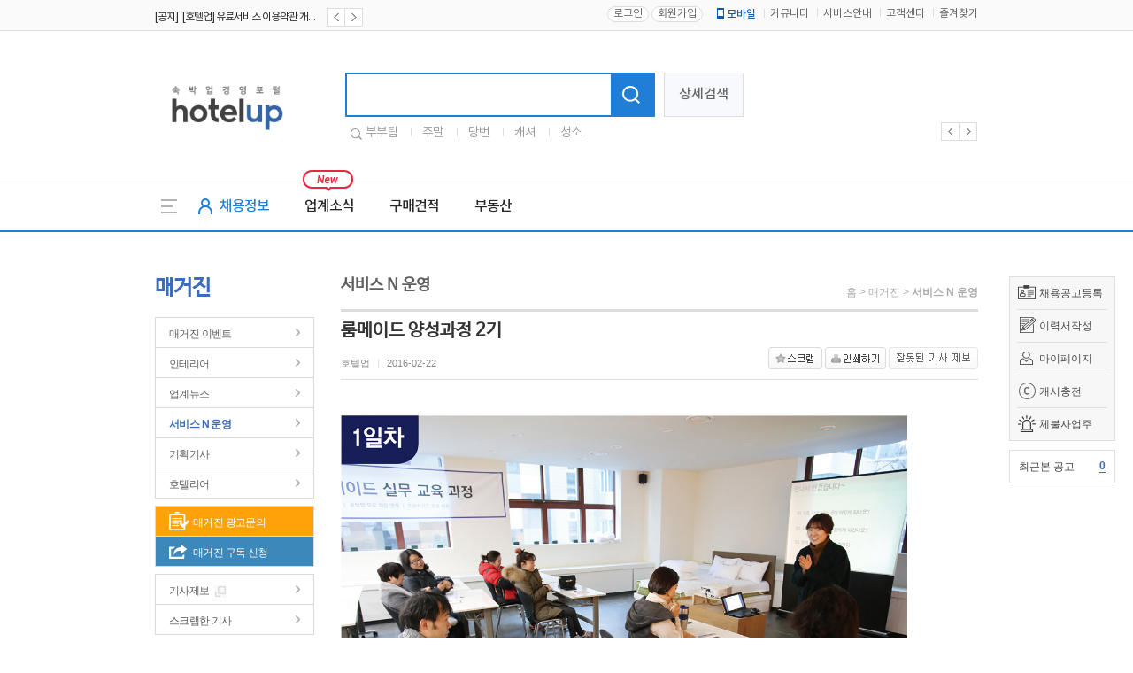

--- FILE ---
content_type: text/html
request_url: https://www.hotelup.com/magazine/article_read/manage/2086
body_size: 7119
content:

<!DOCTYPE HTML>
<html lang="en-US">
	<head>
        
<script async src='https://www.googletagmanager.com/gtag/js?id=UA-131666663-1'></script>
<script>
  window.dataLayer = window.dataLayer || [];
  function gtag(){dataLayer.push(arguments);}
  gtag('js', new Date());
  gtag('config', 'UA-131666663-1');
</script>
		<meta http-equiv="Content-Type" content="text/html; charset=utf-8" />
		<meta http-equiv="X-UA-Compatible" content="IE=Edge"/>
		<meta name="baidu-site-verification" content="qTXKZ8O8D3" />
		<meta name="description" content="◎&nbsp;1일차 1. Orientation&nbsp;만나서 반갑습니다~! 2기 분들의 자기소개 시간을 통해 서로를 알아갑니다. 서울, 경기도 심지어 경상남도 창원에서도 교육을 들으러 오셨어요. 룸메이드라는 새로운 직업을 갖기 위한도전이 시작됩니다.&nbsp;2. 객실실무 이론교육Ⅰ&nbsp;핵심만 간추린 룸메이드 맞춤형 이론교육 시작. 하우스키핑의 이해와 객실정비 및 점검 마스터, 그리고 실전 교육에 앞서 베드메이킹 절차와 요령을 알려드립니다. 2시간이면 초보자들도 이해하는데 충분!&nbsp;3. 매트리스 모형물 실습&nbsp;국내 최초 오직 야놀자 아카데미 룸메이드 교육에서만 볼 수 있는 매트리스 축소 모형물 실습 수업. 수강생들은 본격적인 실습에 앞서 각자 모형물 실습을 통해 베드메이킹의 원리와 순서를 익히게 됩니다.&nbsp;◎&nbsp;2일차 4. 서비스 교육&nbsp;기본적인 서비스 마인드 교육과 함께 호텔 룸메이드의 역할, 앞으로 하고자 하는 일에 대한 자긍심을 높여주는 시간이었습니다.&nbsp;5. 객실실무 이론 교육Ⅱ&nbsp;어제 배웠던 내용에 이어서 룸메이드 상황별 대응법과 화재관리, 안전사고 예방에 대한 수업이 진행됩니다.&nbsp;6. 배드메이킹 실습&nbsp;국내 단 1시간 만에 베드메이킹을 마스터 할 수 있는 시간! 강사님이 1번부터 5번까지 단계별 베드메이킹 요령 및 시범을 보여주고, 돌아가며 조별로 연습해봅니다.&nbsp;7. 이력서 작성 및 취업 상담&nbsp;이력서와 자기소개서를 함께 작성하고, 작성 된 내용을 토대로 취업매니저에게 상담을 받습니다. 수강생이 원하는 취업 희망 지역, 근무 형태 등에 맞는 맞춤 채용이 진행됩니다. 교육이 끝나도 야놀자 아카데미는 여러분의 취업을 위해 함께합니다.&nbsp;8. 수료식&nbsp;혼자 취업을 준비하면서 막연하기만 했던 룸메이드라는 직업. 두려움을 깨고 이틀간 투자한 9시간을 통해 같은 곳을 바라보며 함께 할 동료도 얻고, 든든한 지원군도 얻었습니다. 여러분들의 빠른 취업을 위해 야놀자 아카데미가 함께하겠습니다.&nbsp;&nbsp;&nbsp;" />
		<meta name="keywords" content="야놀자,룸메이드,교육,아카데미호텔업,모텔업,모텔,야놀자,구인구직,취업,채용,근무,부부일자리,청소,룸메이드,호텔업닷컴,모텔업닷컴,창업,임대,매매,프랜차이즈,야놀자" />
		<meta name="robots" content="all">
		<meta name="naver-site-verification" content="8704e513577319ea122674a6a7b15c1e6f4100af"/>
		<meta property="og:url" content="www.hotelup.com/magazine/article_read/manage/2086">
		<meta property="og:type" content="website">
		<meta property="og:title" content="룸메이드 양성과정 2기 : 매거진|서비스 N 운영">
		<meta property="og:image" content="http://www.hotelup.com/data/magazine/manage/1456115035.jpg">
		<meta property="og:description" content="◎&nbsp;1일차 1. Orientation&nbsp;만나서 반갑습니다~! 2기 분들의 자기소개 시간을 통해 서로를 알아갑니다. 서울, 경기도 심지어 경상남도 창원에서도 교육을 들으러 오셨어요. 룸메이드라는 새로운 직업을 갖기 위한도전이 시작됩니다.&nbsp;2. 객실실무 이론교육Ⅰ&nbsp;핵심만 간추린 룸메이드 맞춤형 이론교육 시작. 하우스키핑의 이해와 객실정비 및 점검 마스터, 그리고 실전 교육에 앞서 베드메이킹 절차와 요령을 알려드립니다. 2시간이면 초보자들도 이해하는데 충분!&nbsp;3. 매트리스 모형물 실습&nbsp;국내 최초 오직 야놀자 아카데미 룸메이드 교육에서만 볼 수 있는 매트리스 축소 모형물 실습 수업. 수강생들은 본격적인 실습에 앞서 각자 모형물 실습을 통해 베드메이킹의 원리와 순서를 익히게 됩니다.&nbsp;◎&nbsp;2일차 4. 서비스 교육&nbsp;기본적인 서비스 마인드 교육과 함께 호텔 룸메이드의 역할, 앞으로 하고자 하는 일에 대한 자긍심을 높여주는 시간이었습니다.&nbsp;5. 객실실무 이론 교육Ⅱ&nbsp;어제 배웠던 내용에 이어서 룸메이드 상황별 대응법과 화재관리, 안전사고 예방에 대한 수업이 진행됩니다.&nbsp;6. 배드메이킹 실습&nbsp;국내 단 1시간 만에 베드메이킹을 마스터 할 수 있는 시간! 강사님이 1번부터 5번까지 단계별 베드메이킹 요령 및 시범을 보여주고, 돌아가며 조별로 연습해봅니다.&nbsp;7. 이력서 작성 및 취업 상담&nbsp;이력서와 자기소개서를 함께 작성하고, 작성 된 내용을 토대로 취업매니저에게 상담을 받습니다. 수강생이 원하는 취업 희망 지역, 근무 형태 등에 맞는 맞춤 채용이 진행됩니다. 교육이 끝나도 야놀자 아카데미는 여러분의 취업을 위해 함께합니다.&nbsp;8. 수료식&nbsp;혼자 취업을 준비하면서 막연하기만 했던 룸메이드라는 직업. 두려움을 깨고 이틀간 투자한 9시간을 통해 같은 곳을 바라보며 함께 할 동료도 얻고, 든든한 지원군도 얻었습니다. 여러분들의 빠른 취업을 위해 야놀자 아카데미가 함께하겠습니다.&nbsp;&nbsp;&nbsp;">
		<title>룸메이드 양성과정 2기 : 매거진|서비스 N 운영  - 호텔업 - 모텔업 숙박 채용 정보와 커뮤니티</title>
		<script type="text/javascript" src="/assets/js/jquery-1.9.1.min.js"></script>
		<script src="/assets/js/jquery-ui.js"></script>
		<script type="text/javascript" src="/assets/js/common.js"></script>
		<link rel="canonical" href="www.hotelup.com/magazine/article_read/manage/2086">
		<link type="text/css" href="/assets/css/common.css?20260123" rel="stylesheet" />
		<link type="text/css" href="/assets/css/jquery-ui.css" rel="stylesheet" />
		<link type="text/css" href="/assets/css/float_banner.css" rel="stylesheet" />
		<link rel="shortcut icon" href="/assets/images/comm/up.ico" />
		<link rel ="alternate" type="application/rss+xml" href="https://www.hotelup.com/feed/recruit" title="모텔 취업, 구인구직 채용정보" />
<!--d-->
		<script src="/assets/js/common_plat.js"></script>
         <script src="/assets/js/header_plat.js"></script>

		
<link rel="stylesheet" href="/assets/css/community.css?1769139946" />
<link rel="stylesheet" href="/assets/css/magazine.css?1769139946" />
        <script>
            var mID = "";
            var mIP = "3.22.166.97";
            var loginDate = "";
            var loginPath = "eNortjI2sVLSz01MT6zKzEvVTywqyUzOSY0vSk1MAYrmJaan6hsZWJgpWQNcMDK5De4.";
            var SITE_SSL_URL = "https://www.hotelup.com";
        </script>
	</head>
	<body oncontextmenu="return false" ondragstart="return false" onselectstart="return false">
		<div id="mask"></div>
		<div class="all_wrapper">

	<!--리뉴얼 헤더-->
	<div class="plat_header">
		<div class="header_top"><!--상단헤더영역-->
		 <div class="plat_link"><!--링크영역-->
			 <div class="inner_link">
				 	<div class="notice_roll_area">
						<ul>
								          <li>
		            <a href="/community/read/notice/1/260?page=1">
		              <span class="notice_k">[공지]&ensp;[호텔업] 개인정보 처리방침 개정본2 (19.09.02)</span>
		            </a>
		          </li>
		        		          <li>
		            <a href="/community/read/notice/1/259?page=1">
		              <span class="notice_k">[공지]&ensp;[호텔업] 개인정보 처리방침 개정본1 (19.09.02)</span>
		            </a>
		          </li>
		        		          <li>
		            <a href="/community/read/notice/1/258?page=1">
		              <span class="notice_k">[공지]&ensp;[호텔업] 유료서비스 이용약관 개정본2 (19.09.02)</span>
		            </a>
		          </li>
		        						</ul>
						<div class="banner_btns">
							<a href="javascript:;"><span class="plat_prev prev"></span></a>
							<a href="javascript:;"><span class="plat_next next"></span></a>
						</div>
					</div>
					<div class="right_linksArea">
													<a href="/auth/login/eNortjI2sVLSz01MT6zKzEvVTywqyUzOSY0vSk1MAYrmJaan6hsZWJgpWQNcMDK5De4."><button type="button" class="plat_login">로그인</button></a>
							<a href="/auth/register"><button type="button" class="plat_join">회원가입</button></a>
												<ul>
							<li class="plat_mobile_icon">
		            <a href="/customer/app_info"><span class="icon_plat_m"></span>모바일</a>
		          </li>
		        		          <li>
		            <a href="/community">커뮤니티</a>
		          </li>
		          <li>
		            <a href="/customer/service_info">서비스안내</a>
		          </li>
		          <li>
		            <a href="/customer">고객센터</a>
		          </li>
		          <li>
		            <a href="javascript:addFavorite();">즐겨찾기</a>
		          </li>
						</ul>
					</div>
			 </div><!--///링크920영역-->
		 </div><!--///링크영역-->
		 <div class="plat_inner"><!--로고영역-->
			 <div class="area_plat_logo">
				 <h1>
				 	<a href="/">
				 		<span class="hotelup_plat_logo">호텔업로고</span>
				 	</a>
				 </h1>
			 </div>
			 <div class="area_plat_search">
				 <div class="search_plat">
					 <form name="totalSearchForm" method="get" action="/main_plat/total_search">
					 	<div class="plat_search_box">
							<input type="text" class="plat_sch_input" name="search_keyword" />
							<button type="submit" class="plat_sch_btn">
								<span class="icon_plat_shc"></span>
							</button>
						</div>
					 </form>
					 <button type="button" class="sch_detail">상세검색</button>
					 <div class="slide_favorsch">
						 <span class="icon_favorsch"></span>
						 <ul>
						 							 <li>
								 <a href="/main_plat/total_search?search_keyword=부부팀" class="link_favorsch">부부팀</a>
							 </li>
						 							 <li>
								 <a href="/main_plat/total_search?search_keyword=주말" class="link_favorsch">주말</a>
							 </li>
						 							 <li>
								 <a href="/main_plat/total_search?search_keyword=당번" class="link_favorsch">당번</a>
							 </li>
						 							 <li>
								 <a href="/main_plat/total_search?search_keyword=캐셔" class="link_favorsch">캐셔</a>
							 </li>
						 							 <li>
								 <a href="/main_plat/total_search?search_keyword=청소" class="link_favorsch">청소</a>
							 </li>
						 						 </ul>
					 </div>
				 </div>
			 </div>
			 <div class="area_plat_banner">
				 <div class="plat_slide flexslider_header">
					 	<ul class="plat_slide_banner slides">
													</ul>
				 </div>
				 <div class="banner_btns header_navigation">
					 <div class="custom-controls-container"></div>
					 <a href="javascript:;" class="flex-prev"><span class="plat_prev"></span></a>
					 <a href="javascript:;" class="flex-next"><span class="plat_next"></span></a>
				 </div>
			 </div>
		 </div><!--///로고영역-->
		</div><!--///상단헤더영역-->
		<div class="plat_nav"><!--네비영역-->
		 <div class="plat_nav_area"><!--네비게이션-->
			 <a href="javascript:gnb_allToggle('on');" id="gnb_all" item="on" class="gnb_all"><span class="icon_gnbAll"></span></a>
			 <ul class="gnb_li">
				 <li class="liRecruit gnb_hover">
		       <a href="/recruit/main"><span class="icon_recruit"></span>채용정보</a>
		     </li>
				 <li class="gnb_hover">
		       <a href="/magazine_plat/lists/news/1">업계소식</a>
		     </li>
		     <li class="gnb_hover">
		       <a href="/delivery/estimate_lists">구매견적</a>
		     </li>
		     <li class="gnb_hover">
		       <a href="/property/main">부동산</a>
		     </li>
			 </ul>
			 <span class="icon_new"></span>
			 <div class="widget_roll_area"><!--날씨위젯-->
				 <ul class="widget" style="position:absolute;">
				 				 </ul>
			 </div>
		 </div><!--///네비게이션-->
		 <div id="svcbox" class="svcbox" style="display:none;"><!--메뉴더보기-->
			 <div class="svc">
		     <div class="svc_left" >
		       <div class="svccol svc01">
		         <ul>
		           <li class="on">
		             <a href="/recruit/main">채용정보</a>
		           </li>
		           <li>
		             <a href="/resume/main">인재정보</a>
		           </li>
		           <li>
		             <a href="/recruit/housekeeper">파출서비스</a>
		           </li>
		         </ul>
		       </div>
		       <div class="svccol svc02">
		         <ul>
					 							 <li>
								 <a href="/magazine_plat/lists/news/1">업계소식</a>
							 </li>
					 		         </ul>
		       </div>
		       <div class="svccol svc03">
		         <ul>
		           <li>
		             <a href="/delivery/estimate_info">견적이용안내</a>
		           </li>
		           <li>
		             <a href="/delivery/estimate_lists">무료견적</a>
		           </li>
		           <li>
		             <a href="/delivery/estimate_write">견적등록</a>
		           </li>
		         </ul>
		       </div>
		       <div class="svccol svc04">
		         <ul>
		           <li>
		             <a href="/property/main">전체매물</a>
		           </li>
		           <li>
		             <a href="/property/agency_lists">중개업소목록</a>
		           </li>
		         </ul>
		       </div>
		     </div>
		     <!--//메뉴더보기좌측-->
		     <div class="svc_right">
		       <div class="svccol svc05">
						 <ul>
		           <li>
		             &nbsp;
		           </li>
		         </ul>
		       </div>
			<!--
		       <div class="svccol svc06">
							<ul>
								<li>
									<a href="http://www.ynjedu.co.kr/edu/edu_main?type=a" target="_blank">창업교육</a>
								</li>
								<li>
									<a href="http://www.ynjedu.co.kr/edu/edu_main?type=b" target="_blank">운영교육</a>
								</li>
								<li>
									<a href="http://www.ynjedu.co.kr/edu/edu_main?type=c" target="_blank">취업교육</a>
								</li>
								<li>
									<a href="http://www.ynjedu.co.kr/license/lists" target="_blank">자격증</a>
								</li>
								<li>
									<a href="http://www.ynjedu.co.kr/community/interview" target="_blank">교육후기</a>
								</li>
		         	</ul>
		       	</div>
			-->
		     	</div>
		     	<!--//메뉴더보기우측-->
		   	</div>
		 	</div><!--///메뉴더보기-->
		</div><!--///네비영역-->
	</div>

<script>

	$(document).ready(function(){
		upRollingJS.upRolling("notice_roll_area", true, 2000, "banner_btns");
		upRollingJS.upRolling("widget_roll_area", true, 3000, "none");
	});
</script>
<div class="sub_wrap" >
  <div class="sub_area" >
			<!--플로팅 메뉴 ########################################-->
	<div id="floatMenu">
		<ul class="float_menu">
			<li class="recruit"><span></span> <a href="/mypage/recruit_write">채용공고등록</a></li>
			<li class="resume"><span></span> <a href="/mypage_resume/resume_list/parttime">이력서작성</a></li>
			<li class="mypage"><span></span> <a href="/mypage/main">마이페이지</a></li>
			<li class="cash"><span class="cash_icon"></span> <a href="/auth/cash_charge">캐시충전</a></li>
            <li class="cash"><span style="background: url(/assets/images/20190320/arrears_icon.png)no-repeat center;"></span> <a href="https://www.moel.go.kr/info/defaulter/defaulterList.do" target="_blank">체불사업주</a></li>
		</ul>
		<ul class="float_notice">
		<li class="my">최근본 공고
								<a href="javascript:recruit_lately_list();">
				<span>0</span>
			</a>
		</li>
		</ul>
		<ul class="float_banner">
					</ul>
	    <!--
	     <ul class="quick_go">
	     	<li class="ya_edu"><a href="https://academy.yanolja.com" target="_blank"><img src="/assets/images/academy_banner.png"></a></li>
	     	<li class="ya_good"><a href="http://www.yanoljalab.com/?utm_source=hotelup&utm_medium=site&utm_campaign=button" target="_blank" ><img src="/assets/images/mypage/quick_go_yagood.png"></a></li>
	     </ul>
	    -->
	</div>
<!--플로팅 메뉴 end ########################################-->
		<div id="sub_left">
			<h2 class="left_tit">매거진</h2>
			
			<div class="left_m m_magazin">
				<ul>
					<li class="tit tit_in"><a href="/magazine/article/notice" >매거진 이벤트</a></li>
					<li class="tit tit_in"><a href="/magazine/article/interior" >인테리어</a></li>
					<li class="tit tit_in"><a href="/magazine/article/news" >업계뉴스</a></li>
					<li class="tit tit_in"><a href="/magazine/article/manage" class="active">서비스 N 운영</a></li>
					<li class="tit tit_in"><a href="/magazine/article/special" >기획기사</a></li>
					<li class="tit tit_in"><a href="/magazine/article/hotelier" >호텔리어</a></li>
				</ul>
				<ul>
					<li class="tit tit_in tit_orange"><a href="/customer/partnership">매거진 광고문의</a></li>
					<li class="tit tit_in tit_blue"><a href="/magazine/subscribe">매거진 구독 신청</a></li>
				</ul>

				<ul>
					<li class="tit tit_in report_pop_open"><a href="javascript:;">기사제보</a><span class="tit_report"></span></li>
					<li class="tit tit_in"><a href="/magazine/scrap" >스크랩한 기사</a></li>
				</ul>

				<ul class="m_list">
					<li class="tit">호텔업 추천 컨텐츠</li>
					<li class="first">
						<a href="/magazine/article_read/manage/2616" title="[한국관광 품질인증제 ①] 도입 배경과 필요성">
														<img src="/data/magazine/manage/1530165930.jpg" width="213" height="148" alt="[한국관광 품질인증제 ①] 도입 배경과 필요성" />
														<span>[한국관광 품질인증제 ①] 도입 배경과 필요성</span>
						</a>
					</li>
					<li>
						<a href="/magazine/article_read/manage/2614" title="설렘 가득한 6월, 맞춤형 마케팅 ">
														<img src="/data/magazine/manage/1530058246.jpg" width="213" height="148" alt="설렘 가득한 6월, 맞춤형 마케팅 " />
														<span>설렘 가득한 6월, 맞춤형 마케팅 </span>
						</a>
					</li>
					<li>
						<a href="/magazine/article_read/special/2601" title="[특집-숙박 리얼리티 1] 공감 예능의 시작, 숙박이 핵심이다">
														<img src="/data/magazine/special/1529280176.jpg" width="213" height="148" alt="[특집-숙박 리얼리티 1] 공감 예능의 시작, 숙박이 핵심이다" />
														<span>[특집-숙박 리얼리티 1] 공감 예능의 시작, 숙박이 핵심이다</span>
						</a>
					</li>
				</ul>

			</div>
					</div>
<meta property="og:title" content="매거진 - 룸메이드 양성과정 2기"/>
<meta property="og:image" content="http://www.hotelup.com/data/magazine/manage/1456115035.jpg"/>
<meta property="og:description" content="◎&nbsp;1일차 1. Orientation&nbsp;만나서 반갑습니다~! 2기 분들의 자기소개 시간을 통해 서로를 알아갑니다. 서울, 경기도 심지어 경상남도 창원에서도 교육을 들으러 오셨어요. 룸메이드라는 새로운 직업을 갖기 위한도전이 시작됩니다.&nbsp;2. 객실실무 이론교육Ⅰ&nbsp;핵심만 간추린 룸메이드 맞춤형 이론교육 시작. 하우스키핑의 이해와 객실정비 및 점검 마스터, 그리고 실전 교육에 앞서 베드메이킹 절차와 요령을 알려드립니다. 2시간이면 초보자들도 이해하는데 충분!&nbsp;3. 매트리스 모형물 실습&nbsp;국내 최초 오직 야놀자 아카데미 룸메이드 교육에서만 볼 수 있는 매트리스 축소 모형물 실습 수업. 수강생들은 본격적인 실습에 앞서 각자 모형물 실습을 통해 베드메이킹의 원리와 순서를 익히게 됩니다.&nbsp;◎&nbsp;2일차 4. 서비스 교육&nbsp;기본적인 서비스 마인드 교육과 함께 호텔 룸메이드의 역할, 앞으로 하고자 하는 일에 대한 자긍심을 높여주는 시간이었습니다.&nbsp;5. 객실실무 이론 교육Ⅱ&nbsp;어제 배웠던 내용에 이어서 룸메이드 상황별 대응법과 화재관리, 안전사고 예방에 대한 수업이 진행됩니다.&nbsp;6. 배드메이킹 실습&nbsp;국내 단 1시간 만에 베드메이킹을 마스터 할 수 있는 시간! 강사님이 1번부터 5번까지 단계별 베드메이킹 요령 및 시범을 보여주고, 돌아가며 조별로 연습해봅니다.&nbsp;7. 이력서 작성 및 취업 상담&nbsp;이력서와 자기소개서를 함께 작성하고, 작성 된 내용을 토대로 취업매니저에게 상담을 받습니다. 수강생이 원하는 취업 희망 지역, 근무 형태 등에 맞는 맞춤 채용이 진행됩니다. 교육이 끝나도 야놀자 아카데미는 여러분의 취업을 위해 함께합니다.&nbsp;8. 수료식&nbsp;혼자 취업을 준비하면서 막연하기만 했던 룸메이드라는 직업. 두려움을 깨고 이틀간 투자한 9시간을 통해 같은 곳을 바라보며 함께 할 동료도 얻고, 든든한 지원군도 얻었습니다. 여러분들의 빠른 취업을 위해 야놀자 아카데미가 함께하겠습니다.&nbsp;&nbsp;&nbsp;"/>
<!--서브컨텐츠-->
<div id="sub_content">
	<div class="detail_head">
		<div class="clear">
			<h3 class="font_nanum">서비스 N 운영</h3>
			<div class="route"><a href="/magazine/main">홈</a> &gt; <a href="/magazine/info">매거진</a> &gt; <a href=""><b>서비스 N 운영</b></a></div>
		</div>
		<div class="main_area">
			<p class="title font_nanum">룸메이드 양성과정 2기</p>
			<p class="info">호텔업 <span class="bar">|</span> 2016-02-22</p>
			<div class="btn_box">
				<img src="/assets/images/job/bt_01.gif" class='btn_scrap' style="cursor:pointer;"/> <img src="/assets/images/job/bt_02.gif" class='btn_printer' style="cursor:pointer;" data-num="2086"/> <img src="/assets/images/magazine/btn_report.png" class='btn_report' style="cursor:pointer;" data-num="2086"/></a>
			</div>
		</div>
	</div>
	
	<div class="detail_content">
		<div class="article_content"><p><img title="moga_YPP.jpg" src="https://www.hotelup.com/data/community/201602/moga_YPP.jpg"><br style="clear: both;">◎&nbsp;1일차 </p><p>1. Orientation</p><p>&nbsp;만나서 반갑습니다~! 2기 분들의 자기소개 시간을 통해 서로를 알아갑니다. 서울, 경기도 심지어 경상남도 창원에서도 교육을 들으러 오셨어요. 룸메이드라는 새로운 직업을 갖기 위한도전이 시작됩니다.</p><p>&nbsp;</p><p>2. 객실실무 이론교육Ⅰ</p><p>&nbsp;핵심만 간추린 룸메이드 맞춤형 이론교육 시작. 하우스키핑의 이해와 객실정비 및 점검 마스터, 그리고 실전 교육에 앞서 베드메이킹 절차와 요령을 알려드립니다. 2시간이면 초보자들도 이해하는데 충분!</p><p>&nbsp;</p><p>3. 매트리스 모형물 실습</p><p>&nbsp;국내 최초 오직 야놀자 아카데미 룸메이드 교육에서만 볼 수 있는 매트리스 축소 모형물 실습 수업. 수강생들은 본격적인 실습에 앞서 각자 모형물 실습을 통해 베드메이킹의 원리와 순서를 익히게 됩니다.</p><p>&nbsp;</p><p><img title="moga_SKU.jpg" src="https://www.hotelup.com/data/community/201602/moga_SKU.jpg"><br style="clear: both;">◎&nbsp;2일차 </p><p>4. 서비스 교육</p><p>&nbsp;기본적인 서비스 마인드 교육과 함께 호텔 룸메이드의 역할, 앞으로 하고자 하는 일에 대한 자긍심을 높여주는 시간이었습니다.</p><p>&nbsp;</p><p>5. 객실실무 이론 교육Ⅱ</p><p>&nbsp;어제 배웠던 내용에 이어서 룸메이드 상황별 대응법과 화재관리, 안전사고 예방에 대한 수업이 진행됩니다.</p><p>&nbsp;</p><p>6. 배드메이킹 실습</p><p>&nbsp;국내 단 1시간 만에 베드메이킹을 마스터 할 수 있는 시간! 강사님이 1번부터 5번까지 단계별 베드메이킹 요령 및 시범을 보여주고, 돌아가며 조별로 연습해봅니다.</p><p>&nbsp;</p><p>7. 이력서 작성 및 취업 상담</p><p>&nbsp;이력서와 자기소개서를 함께 작성하고, 작성 된 내용을 토대로 취업매니저에게 상담을 받습니다. 수강생이 원하는 취업 희망 지역, 근무 형태 등에 맞는 맞춤 채용이 진행됩니다. 교육이 끝나도 야놀자 아카데미는 여러분의 취업을 위해 함께합니다.</p><p>&nbsp;</p><p>8. 수료식</p><p>&nbsp;혼자 취업을 준비하면서 막연하기만 했던 룸메이드라는 직업. 두려움을 깨고 이틀간 투자한 9시간을 통해 같은 곳을 바라보며 함께 할 동료도 얻고, 든든한 지원군도 얻었습니다. 여러분들의 빠른 취업을 위해 야놀자 아카데미가 함께하겠습니다.</p><p>&nbsp;</p><p>&nbsp;</p><p><img title="moga_SOA.jpg" src="https://www.hotelup.com/data/community/201602/moga_SOA.jpg"><br style="clear: both;">&nbsp;</p></div>
		<div class="response_area">
			<div class="tag_box">
				<span><img src="/assets/images/magazine/img_tag.png" width="37" height="17" alt="태그" /></span>
				<a href="https://www.hotelup.com/magazine/search/1?search_keyfield=tag&search_keyword=야놀자">#야놀자</a>
				<a href="https://www.hotelup.com/magazine/search/1?search_keyfield=tag&search_keyword=룸메이드">#룸메이드</a>
				<a href="https://www.hotelup.com/magazine/search/1?search_keyfield=tag&search_keyword=교육">#교육</a>
				<a href="https://www.hotelup.com/magazine/search/1?search_keyfield=tag&search_keyword=아카데미">#아카데미</a>
			</div>
			<div class="sns_box">
				<a href="javascript:;" class="sns_f" title="페이스북 공유"><span class="hide">페이스북</span></a>
				<a href="javascript:;" class="sns_t" title="트위터 공유"><span class="hide">트위터</span></a>
				<a href="javascript:;" class="sns_k" title="카카오스토리 공유"><span class="hide">카카오스토리</span></a>
				<a href="javascript:;" class="sns_b" title="밴드 공유"><span class="hide">밴드</span></a>
				<a href="javascript:;" class="sns_l" title="링크 공유"><span class="hide">링크</span></a>
			</div>
			<p class="copyright">&lt; 저작권자 ⓒ 국내 최초, 국내1위 숙박업 전문 구인구직 사이트 호텔업, 무단전재 및 재배포 금지 &gt;</p>
			<div class="page_move clear">
				<a href="javascript:;" class="btn_back" onclick="history.back();"><span class="hide">뒤로</span></a><a href="/magazine/article/manage/1" class="btn_list"><span class="hide">목록</span></a>
			</div>
			<iframe src="/magazine/comment/manage/2086" frameborder="0" name="comment_frame" id="comment_frame" scrolling="no"></iframe>
		</div>
		<div class="more_article">
			<h4 class="font_nanum">다른 기사 더보기</h4>
			<ul>
				<li><a href="/magazine/article_read/manage/2619">[시스템 경영 ①] 예약 유통구조 파악하고 도입해야</a><span class="info">호텔업<em>|</em>2018-06-28</span></li>
				<li><a href="/magazine/article_read/manage/2618">[호텔사업 추진 6단계 ①]  본질·가치 중시하는 선구적 마인드의 개발 프로세스 구현</a><span class="info">호텔업<em>|</em>2018-06-28</span></li>
				<li><a href="/magazine/article_read/manage/2617">[숙박업 평일 만실의 기적] 이용후기 관리 이전에 기본에 충실해야</a><span class="info">호텔업<em>|</em>2018-06-28</span></li>
				<li><a href="/magazine/article_read/manage/2616">[한국관광 품질인증제 ①] 도입 배경과 필요성</a><span class="info">호텔업<em>|</em>2018-06-28</span></li>
				<li><a href="/magazine/article_read/manage/2614">설렘 가득한 6월, 맞춤형 마케팅 </a><span class="info">호텔업<em>|</em>2018-06-27</span></li>
			</ul>
			<p><a href="/magazine/article/manage/1">목록 전체보기</a></p>
		</div>
		
	</div>
</div>
<form name="magazineForm" id="magazineForm">
	<input type="hidden" name="num" id="mgz_no" value="2086">
	<input type="hidden" id="mgz_page" value="eNortjI2sVLSz01MT6zKzEvVTywqyUzOSY0vSk1MAYrmJaan6hsZWJgpWQNcMDK5De4.">
</form>
<!-- 기사제보 팝업 -->
<div class="sc_dim"></div>
<div id="pop_rap">
	<div class="pop_left"></div>
	<div class="pop_center">
		<span class="pop_tit">기사제보</span>
		<form name="articleReportForm" id="articleReportForm">
		<input type="hidden" name="mgzNo" id="articleReportForm_mgzNo"/>
		<div class="pop_inner">
			<table class="pop_tb">
				<colgroup>
					<col width="120"/>
					<col/>
				</colgroup>
				<tr>
					<td class="tb_tit">이름<b>*</b></td>
					<td><input type="text" name="atrName" id="atrName" tabindex="1"/><input type="checkbox" name="atrWriterType" id="atrWriterType" value="anonymity" tabindex="2"/><label for="atrWriterType">익명으로 제보</label></td>
				</tr>
				<tr>
					<td class="tb_tit">이메일</td>
					<td>
						<input type="email" name="atrEmail" id="atrEmail" tabindex="3"/></td>
				</tr>
				<tr>
					<td class="tb_tit">내용<b>*</b></td>
					<td>
						<textarea name="atrContents" id="atrContents" tabindex="4"></textarea>
					</td>
				</tr>
			</table>
			<div class="pop_btn">
				<button type="button" class="report_submit">확인</button>
				<button type="button" class="report_pop_close">닫기</button>
			</div>
		</div>
		</form>
	</div>
	<div class="pop_right"></div>
</div>
		</div>
	</div>

	<div class="foot">
		<div class="foot_01 ">
			<div class="inner_wrap clearfix">
				<ul class="comp_info">
					<li><a href="/customer/service_info">회사소개</a></li>
					<li><a href="/community/media_news_lists/1">언론보도</a></li>
					<li><a href="/customer/policy/service">이용약관</a></li>
					<li><a href="/customer/policy/privacy" style='color:#2b60c1'>개인정보처리방침</a></li>
					<li><a href="/customer/policy/email">이메일무단수집거부</a></li>
					<li><a href="/customer/partnership">제휴/광고문의</a></li>
				</ul>
				<!--
				<div class="fam_site">
					<span>패밀리 사이트</span>
					<ul>
						<li><a href="http://www.yanolja.com/" target="_blank">야놀자</a></li>
						<li><a href="https://academy.yanolja.com" target="_blank">야놀자 아카데미</a></li>
						<li><a href="http://www.yanoljafranchise.com/" target="_blank">야놀자 프랜차이즈</a></li>
						<li><a href="http://www.yapen.co.kr/" target="_blank">야놀자 펜션</a></li>
						<li><a href="http://www.hotelnow.co.kr/" target="_blank">호텔나우</a></li>
						<li><a href="http://www.yanoljalab.com/" target="_blank">좋은숙박연구소</a></li>
					</ul>
				</div>
				-->
			</div>
		</div>
		<div class="foot_02">
			<div class="inner_wrap">
                주식회사 호텔업디알티 | 서울특별시 금천구 가산동 691 대륭테크노타운20차 1807호 | 대표이사: 이송주 | 사업자등록번호: 441-87-01934 | 통신판매업신고: 서울금천-1204 호
			<br />| 직업정보: J1206020200010 | 고객센터 1644-7896 | Fax : 02-2225-8487 | 이메일 :  <a href="/cdn-cgi/l/email-protection" class="__cf_email__" data-cfemail="573f3325236666676e173f3823323b22273325237934383a">[email&#160;protected]</a><br />

                Copyright ⓒHotelDRT Corp. All Right Reserved.</div>

			</div>
	</div>

</div>


<div class="top"><a href=""></a></div>
		<script data-cfasync="false" src="/cdn-cgi/scripts/5c5dd728/cloudflare-static/email-decode.min.js"></script><script type="text/javascript" src="/assets/js/kakao.min.js?1769139946"></script>
		<script type="text/javascript" src="/assets/js/magazine.js?1769139946"></script>
		<script type="text/javascript" src="/assets/js/jquery.vticker-min.js"></script>
		<script type="text/javascript" src="/assets/js/jquery.flexslider-min.js?1769139946"></script>
		<script type="text/javascript" src="/assets/js/float_banner.js?1769139946"></script>
		<div id="zipLayerPopup">

		</div>

		<script type="text/javascript" src="/assets/js/jquery.rightClick.js?1769139946"></script>
	</body>
</html>


--- FILE ---
content_type: text/html
request_url: https://www.hotelup.com/magazine/comment/manage/2086
body_size: 1011
content:
<!DOCTYPE HTML>
<html lang="en-US">
	<head>
		<title></title>
		<meta http-equiv="Content-Type" content="text/html; charset=utf-8" />
		<meta http-equiv="X-UA-Compatible" content="IE=Edge"/>
		<meta name="baidu-site-verification" content="qTXKZ8O8D3" />
		<meta name="description" content="호텔·모텔 업계 종사자를 위한 최고의 채용 정보와 커뮤니티 - 호텔업. 구인구직, 채용, 취업 정보부터 비품, 인테리어, 창업, 임대·매매까지 모든 정보를 한곳에서 만나보세요." />
		<meta name="keywords" content="호텔업,모텔업,모텔,야놀자,구인구직,취업,채용,근무,부부일자리,청소,룸메이드,호텔업닷컴,모텔업닷컴,창업,임대,매매,프랜차이즈,야놀자" />
		<script type="text/javascript" src="//code.jquery.com/jquery-1.9.1.min.js"></script>
		<script type="text/javascript" src="//ajax.googleapis.com/ajax/libs/jqueryui/1.8.4/jquery-ui.min.js"></script>
		<script type="text/javascript" src="/assets/js/common.js"></script>
		<link rel="stylesheet" href="/assets/css/common.css" />
		<link type="text/css" href="//ajax.googleapis.com/ajax/libs/jqueryui/1.8.4/themes/base/jquery-ui.css" rel="stylesheet" />
		<link rel="stylesheet" href="/assets/css/community.css" />

	</head>
	<body>

	<form name="commentForm" id="commentForm" method="post">
	<input type="hidden" name="mode" value="ins">
	<input type="hidden" name="mgzCode" id="mgzCode" value="manage">
	<input type="hidden" name="mgzNo" value="2086">
	<div class="mt50">
		<div class="guide_tab"><span id="tab01" class="active"><a class='btn_comment_privacy'>댓글 운영정책</a></span> <div>새 댓글 등록시 <h3>포인트 10개</h3> 적립!!</div></div>
		<textarea name="comment" id="ir1" class="comment_textarea"></textarea>
	</div>
	<div class="mt20">
		<a href="#"><img src="/assets/images/mypage/bt_b_con.gif" id="btn_com_submit"/></a>
	</div>
	</form>

	<div class="mt30">
		<div id="comment_list">
			<ul>
				<li>
					<dl>
						<dt><span><img src="/assets/images/comm/ico_level0.gif"> 앙리</span> (16.02.23 13:31:15) 
						<p><a href="#" class="btn_report" item="comment_manage_1745">신고(0)</a></p></dt>
						<dd>
							이 교육은 현재 룸메이드로 일하고 계신 분들은 신청을 못하나요??						</dd>
												<form name="modCommendForm" id="modCommendForm_1745" method="POST">
						<input type="hidden" name="mode" id="mode_1745" value="mod">
						<input type="hidden" name="num" value="1745" />
						<input type="hidden" name="mgzCode" id="mgzCode" value="manage">
						<input type="hidden" name="mgzNo" value="2086">
						<input type="hidden" name="page" value="1" />
						<div class="myBtn mt20"><a href="javascript:void(0)" item="1745" class="btn_reComment commentNum"><span><em>0</em></span></a></div>
						<div class="modifyForm mt20" id="modifyForm_1745"><textarea name="comment" id="mod_comment_1745">이 교육은 현재 룸메이드로 일하고 계신 분들은 신청을 못하나요??</textarea> <button type="button" class="btn_modcom_submit" item="1745">확인</button></div>
						</form>
						<div class='clearboth'></div>
											</dl>


					<div class="re_comment mt20" id="re_comment_1745">
						<form name="reCommendForm" id="reCommendForm_1745" method="POST">
						<input type="hidden" name="mode" id="com_mode" value="ins" />
						<input type="hidden" name="mgzCode" id="com_mgzCode" value="manage">
						<input type="hidden" name="mgzNo" id="com_mgzcNo" value="2086" />
						<input type="hidden" name="mgzcNo" id="com_mgzcNo" value="1745" />
						<input type="hidden" name="page" value="1" />
						<textarea name="re_comment" id="re_comment_text_1745" class="mod"></textarea> <button type="button" class="btn_recom_submit mod" item="1745">확인</button>
						</form>
					</div>
					

				</li>
			</ul>
		</div>
		
	</div>
	<div class='paging'></div>
		<script type="text/javascript" src="/assets/js/magazine_comment.js?1769139948"></script>
	</body>
</html>

--- FILE ---
content_type: text/css
request_url: https://www.hotelup.com/assets/css/magazine.css?1769139946
body_size: 5715
content:
/*20151030 이아름 추가작업 ****************************************************************/
.gnb ul li{float:left;width:133px;text-align:center;}
.gnb ul li:first-child { width:132px }

.all_wrapper { position:relative; width:100%; min-width:930px }
.all_wrapper.on { position:static }
.sub_area:after { content:''; display:block; height:0; clear:both }

/* 매거진_카테고리 추가 */

/*매거진 메인*/
.left_m.m_magazin ul { margin-top:9px }
.left_m.m_magazin ul:first-child { margin-top:0 }
.left_m.m_magazin ul li.tit_green { background:#3da8bc url('../images/magazine/ico_tit_ebook.png') no-repeat 15px 50% }
.left_m.m_magazin ul li.tit_blue { background:#3c88ba url('../images/magazine/ico_tit_magazin.png') no-repeat 15px 50% }
.left_m.m_magazin ul li.tit_orange { background:#fda209 url('../images/magazine/ico_tit_request.png') no-repeat 15px 50% }
.left_m.m_magazin ul li.tit_green a, .left_m.m_magazin ul li.tit_orange a,
.left_m.m_magazin ul li.tit_blue a { padding-left:27px; color:#fff }
.left_m.m_magazin ul li .tit_report { display:inline-block; width:14px; height:14px; margin-left:5px; vertical-align:middle; background:url('../images/comm/ico_tit_report.png') no-repeat 0 0 }  
.left_m.m_magazin .m_list { padding-bottom:14px; border:solid 1px #ddd }
.left_m.m_magazin .m_list li { padding:10px 0 0 14px; border-right:0; border-left:0; }
.left_m.m_magazin .m_list li:first-child { padding:9px 0; text-align:center }
.left_m.m_magazin .m_list li a { display:block; margin-right:14px; color:#444; vertical-align:middle }
.left_m.m_magazin .m_list li a:after { content:''; display:block; height:0; clear:both }
.left_m.m_magazin .m_list li img { float:left; width:44px; height:31px; }
.left_m.m_magazin .m_list li span { display:inline-block; float:left; width:96px; margin-left:9px; color:#5f5f5f; font-size:12px; line-height:1.4; vertical-align:middle }
.left_m.m_magazin .m_list li span.number { width:15px; height:15px; margin:0 10px 0 0; color:#aaa; font-size:10px; text-align:center; border:solid 1px #c1c0c5; background:#f5f5f5 }
.left_m.m_magazin .m_list.type li a { width:152px; line-height:1.5;white-space: nowrap; text-overflow: ellipsis; overflow:hidden; }

/* 메인_좌측배너*/
.left_banner_rap { width:100% }
.left_banner_rap a { display:block; width:100%; height:100% }


/* 메인_메인 콘텐츠*/
.magazine_ebook_banner {position:absolute; width:178px; height:252px; cursor:pointer;}
.magazine_ebook_cover { display:none; position:inherit; width:100%; height:100%; background:url('../images/comm/bg_dim.png') 0 0 repeat; z-index:900; }
/*.magazine_ebook_icon { display:none; position:inherit; width:100%; height:100%; z-index:901;}*/
.magazine_ebook_icon { display:none; position:inherit; width:100%; height:100%; background:url('../images/magazine/icon_detail_e-book.png') center no-repeat; z-index:901; }
.magazin_rap { width:100%; text-align:left }
.magazin_rap:after { content:''; display:block; height:0; clear:both }
.cont_left { display:block; float:left; width:520px }
.cont_left .cont_left_top { width:100%; height:181px } 
.cont_left_top .article_rap { width:100%; height:150px; text-align:left }
.cont_left_top .article_rap:after { content:''; display:block; height:0; clear:both }

.article_rap .btn_slide_rap { display:block; width:100%; height:25px; text-align:left; }
.article_rap .btn_slide_rap a { display:inline-block; width:23px; height:23px; margin:0; padding:0; font-size:0; line-height:0; border:solid 1px #ddd; background:#f00 }
.article_rap .btn_slide_rap a.flex-prev { display:inline-block; width:23px; height:23px; border-right:none; background:url('../images/magazine/btn_slide_prev.png') no-repeat 0 0 }
.article_rap .btn_slide_rap a.flex-next { display:inline-block; width:23px; height:23px; background:url('../images/magazine/btn_slide_next.png') no-repeat 0 0 }

.article_rap .flexslider { border:none; background:none }
.article_rap .slides { height:150px; margin-top:6px; overflow:hidden }
.article_rap .slides:after { content:''; display:block; height:0; clear:both }
.article_rap .slides li { float:left; position:relative; height:150px }
.article_rap .slides .inner { display:block; width:100%; height:100%; }
.article_rap .slides .inner:after { content:''; display:block; height:0; clear:both }

.article_rap .slides .article_visual { position:absolute; top:0; left:0; width:213px; height:148px; border:solid 1px #ddd }
.article_txt { display:block }
.article_txt strong { display:block; width:100%; font-size:20px; color:#333 }
.article_txt span { display:block; margin-top:12px; font-size:13px; color:#464646; line-height:1.2;}

.article_etc { display:block; margin-top:12px }


.article_rap .article_txt { display:block; width:294px; height:120px; padding-left:225px;  }
.article_rap .article_txt strong { overflow:hidden; text-overflow:ellipsis; white-space:nowrap; word-wrap:normal }
.article_rap .article_txt span { height:77px;overflow: hidden;text-overflow: ellipsis;display: -webkit-box;-webkit-line-clamp: 5;-webkit-box-orient: vertical;word-wrap: break-word; }

.article_rap .article_etc { display:block; width:294px; margin-top:12px; padding-left:225px }
.article_etc span { padding:0 6px; font-size:11px; color:#888 }
.article_etc span:first-child { padding-left:0; border-right:solid 1px #ddd }
.article_rap button.btn_more { display:inline-block; position:absolute; right:0; bottom:5px; width:40px; padding-left:15px; font-size:11px; color:#888; background:url('../images/btn_more.jpg') no-repeat left center; border:none; box-shadow:none; z-index:100; font-weight:normal }

.cont_left .cont_left_bottom { width:518px; height:108px; margin-top:15px; font-size:0 }
.cont_left_bottom a { display:block; width:100%; height:100%; font-size:0; border:solid 1px #ddd }
.cont_left_bottom img { width:100%; height:108px;}

.cont_right { float:right; width:180px; }
.cont_right .magazine_ebook { display:block; width:180px; height:40px; margin-bottom:12px; background:url('../images/magazine/img_ebook.png') no-repeat 0 0 }
.cont_right a { display:block; width:178px; height:252px; border:solid 1px #ddd }
.cont_right img {  }

.article_rap2 { display:block; width:100%; text-align:left }
.article_rap2 li { display:inline-block; *display:inline; *zoom:1; width:170px; margin-left:7px; vertical-align:top }
.article_rap2 li:first-child { margin-left:5px }
.article_rap2 li .article_visual { width:168px; border:solid 1px #ddd; }
.article_rap2 li .article_txt { width:100%; margin-top:12px; padding:0 }
.article_rap2 li .article_txt strong { height:38px;font-size:13px; line-height:1.5;overflow: hidden;text-overflow: ellipsis;display: -webkit-box;-webkit-line-clamp: 2;-webkit-box-orient: vertical;word-wrap: break-word; }
.article_rap2 li .article_txt span { height:62px; overflow: hidden;text-overflow: ellipsis;display: -webkit-box;-webkit-line-clamp: 4;-webkit-box-orient: vertical;word-wrap: break-word;}
.article_rap2 li .article_etc { width:100% }

.con_area a.link_banner img { display:inline-block; width:100%; height:100%; }
.con_area .list_type { display:block; width:100%; font-size:0 }
.con_area .list_type li { display:inline-block; *display:inline; *zoom:1; width:170px; margin:0 5px; }
.con_area .list_type li a { display:block; width:100%; }
.con_area .list_type li span { display:block; width:100%; border:solid 1px #ddd }
.con_area .list_type li img { width:100% }
.con_area .list_type li strong { display:block; width:100%; margin-top:10px; font-size:13px; color:#474747;overflow: hidden;text-overflow: ellipsis;white-space: nowrap;}

.cont_left.type,
.cont_right.type { width:350px; height:auto }

.cont_left.type ul { display:block; width:100%; font-size:0 }
.cont_left.type li { position:relative; width:100%; border-top:dashed 1px #ddd }
.cont_left.type li { display:block; height:120px; padding:15px 0 }
.cont_left.type li:first-child { border:none; padding-top:0; }
.cont_left.type li:first-child a { padding-top:0 }
.cont_left.type > ul > li > a > img { float:left; }
.cont_left.type > ul > li > a + div { float:right; width:170px !important; margin-left:10px }
.cont_left.type li img { position:absolute; top:15px; left:0; border:solid 1px #ddd }
.cont_left.type li:first-child img { top:0 }
.cont_left.type li .article_txt,
.cont_left.type li .article_etc { display:block; text-align:left }
.cont_left.type li .article_txt strong { display:block; font-size:13px; overflow:hidden; text-overflow:ellipsis; white-space:nowrap; word-wrap:normal }
.cont_left.type li .article_txt span {height:62px;overflow: hidden;text-overflow: ellipsis;display: -webkit-box;-webkit-line-clamp: 4;-webkit-box-orient: vertical;word-wrap: break-word;}

.img_rap { display:block; width:100%; font-size:0 }
.img_rap img {width:100%}
.cont_right.type .img_rap a { display:block; width:100%; height:198px; margin-top:20px; border:solid 1px #ddd;overflow:hidden;}
.cont_right.type .img_rap a.half { display:block; width:100%; height:97px;border:solid 1px #ddd }
.cont_right.type .img_rap a.half01{margin-top:20px;}
.cont_right.type .img_rap a.half02{margin-top:2px;}
.cont_right.type .img_rap a:first-child { margin-top:0 }
.cont_right.type .img_rap img { width:100%}

/* 매거진 소개 */
.img_rap .img_inner { width:100% }
.img_rap .img_inner:after { content:''; display:block; height:0; clear:both }
.img_rap .img_inner img { float:left; width:354px; margin-left:11px}
.img_rap .img_inner img:first-child { width:355px; margin-left:0 }

.magazine_tb { width:100%; text-align:left; font-size:13px }
.magazine_tb td { height:33px; padding-left:15px; background:#f5f5f5; border-top:solid 1px #fff; border-left:solid 1px #fff; line-height:1.5 }
.magazine_tb td.tb_tit { background:#ddd }

/* 매거진 구독 신청 */
.sub_cont_top .s_navi { position:absolute; top:8px; right:0; }
.sub_cont_top .s_navi li { display:inline-block; *display:inline; *zoom:1; font-size:11px; color:#acacac }
.sub_cont_top .s_navi a { margin:0 5px 0 0; font-size:11px; color:#acacac }
.sub_cont_top .s_navi li.act a { font-weight:bold }
.sub_cont_top .s_navi li a:hover { color:#3c6cbb }
.inp_rap { text-align:left }
.inp_rap input[type="checkbox"] { margin-right:5px; vertical-align:middle }
.inp_rap .subs_tb { margin-top:6px; border-bottom:solid 1px #ddd; border-right:solid 1px #ddd }
.inp_rap .subs_tb td { padding:10px; border-top:solid 1px #ddd; border-left:solid 1px #ddd }
.inp_rap .subs_tb td input { width:302px; height:22px; padding:0; margin:0; border:solid 1px #ddd; background:none }
.inp_rap .subs_tb .tb_tit { padding:15px }
.inp_rap .subs_tb td.tb_tel:after { content:''; display:block; height:0; clear:both }
.inp_rap .subs_tb td.tb_tel select { float:left; width:62px; height:24px; margin-left:0; border:solid 1px #ddd; background:none }
.inp_rap .subs_tb td.tb_tel input { float:left; width:62px; height:22px; margin-left:5px }
.inp_rap .subs_tb td.tb_address { position:relative; }
.inp_rap .subs_tb td.tb_address input { margin-top:5px; }
.inp_rap .subs_tb td.tb_address input:first-child { margin-top:0 }
.inp_rap .subs_tb td.tb_address button { position:absolute; top:12px; left:317px; width:66px; height:22px; margin-left:5px; font-size:11px; color:#fff; background:#5f5f5f; border:none }

.inp_rap .terms { height:152px; margin-top:20px; border:solid 1px #f0f0f0; overflow-y:scroll }
.inp_rap .terms p { font-size:12px; color;#474747; line-height:1.5 }
.inp_rap .terms .term_tit { margin:12px 0; font-size:20px; text-align:center }
.inp_rap .ch_inner { text-align:right }
.btn_submit { display:block; width:141px; height:44px; margin:30px auto 0; font-size:0; border:none; background:url('../images/magazine/btn_submit.png') no-repeat 0 0; }

/* 매거진 구독 신청 팝업*/
.all_wrapper.on .sc_dim { display:block; top:0; width:100%; }
.sc_dim { position:fixed; top:-9999px; left:0; width:100%; height:100%; background:url('../images/comm/bg_dim.png') 0 0 repeat; z-index:900 }
#pop_rap { display:none }
.all_wrapper.on #pop_rap { display:block; position:fixed; top:50%; left:50%; width:720px; height:500px; margin:-250px 0 0 -360px; z-index:999 }
#pop_rap:after { content:''; display:block; height:0; clear:both }
#pop_rap .pop_left { float:left; width:5px; height:100%; background:url('../images/magazine/bg_popup_left.png') no-repeat 0 0; }
#pop_rap .pop_right { float:right; width:5px; height:100%; background:url('../images/magazine/bg_popup_right.png') no-repeat 0 0; }
#pop_rap .pop_center { float:left; width:710px; height:100%; background:url('../images/magazine/bg_popup.png') repeat }
#pop_rap .pop_tit { display:block; width:100%; height:60px; font-size:0; background:url('../images/magazine/txt_pop_tit.png') no-repeat 30px 20px }
#pop_rap .pop_inner { display:block; padding:30px 30px 35px; background:#fff; ﻿-webkit-box-shadow:0 5px 3px #295193; ﻿-moz-box-shadow:0 5px 3px #295193; box-shadow:0 5px 3px #295193; }

#pop_rap .pop_inner .pop_tb { font-size:12px; border-bottom:solid 1px #ddd; border-right:solid 1px #ddd; text-align:left }
#pop_rap .pop_inner .pop_tb td { padding:10px; border-top:solid 1px #ddd; border-left:solid 1px #ddd }
#pop_rap .pop_inner .pop_tb .tb_tit { padding:15px; font-size:12px; color:#5f5f5f; background:#f0f3fa }
#pop_rap .pop_inner .pop_tb .tb_tit b { padding-left:3px; font-size:12px; color:#f00; font-weight:normal }
#pop_rap .pop_inner .pop_tb input { display:inline-block; *display:inline; *zoom:1; width:300px; height:22px; padding:0; margin:0 5px 0 0; font-size:12px; vertical-align:middle; border:solid 1px #ddd; }
#pop_rap .pop_inner .pop_tb input[type="checkbox"] { width:13px !important; height:13px; margin-left:12px; border:none } 
#pop_rap .pop_inner .pop_tb select { display:inline-block; *display:inline; *zoom:1; width:140px; height:24px; line-height:50px; vertical-align:middle; border:solid 1px #ddd }
#pop_rap .pop_inner .pop_tb textarea { width:508px; height:178px; padding:0; border:solid 1px #ddd; resize:none }

#pop_rap .pop_inner .pop_btn { margin:30px auto 0; }
#pop_rap .pop_inner .pop_btn button { width:75px; height:35px; margin-left:5px; color:#9c9c9c; line-height:34px; border:none; background:url('../images/magazine/btn_pop_close.png') no-repeat 0 0 }
#pop_rap .pop_inner .pop_btn button:first-child { margin-left:0; color:#fff; background:url('../images/magazine/btn_pop_enter.png') no-repeat 0 0 }



/* 20151030 이상원 추가 */

/* basic */
.clear{*zoom: 1 }
.clear:after{content: ""; display: block; visibility: hidden; clear: both }
.font_nanum { font-family:Nanum Barun Gothic }
.hide{overflow: hidden; position: absolute; width: 0; height: 0; text-indent: -3000em }
.line_ellipsis{white-space: nowrap; overflow: hidden; -o-text-overflow: ellipsis; text-overflow: ellipsis}

/* icon */
.btn_more { display:inline-block; width:38px; height:8px; background:url(../images/comm/btn_more.jpg) no-repeat 0 0 }
.icon_new { display:inline-block; width:15px; height:15px; background:url(../images/magazine/icon_new.jpg) no-repeat 0 0 }
.icon_prev { display:inline-block; width:5px; height:3px; background:url(../images/magazine/img_prev.jpg) no-repeat 0 0 }
.icon_next { display:inline-block; width:5px; height:3px; background:url(../images/magazine/img_next.jpg) no-repeat 0 0 }
.img_new { display:inline-block; width:37px; height:19px; background:url(../images/magazine/img_new.jpg) no-repeat 0 0 }
.btn_scrap { display:inline-block; width:61px; height:25px; background:url(../images/magazine/btn_scrap.png) no-repeat 0 0 }
.btn_printer { display:inline-block; width:69px; height:25px; background:url(../images/magazine/btn_printer.png) no-repeat 0 0 }
.btn_report { display:inline-block; width:101px; height:25px; background:url(../images/magazine/btn_report.png) no-repeat 0 0 }
.sns_f { display:inline-block; width:40px; height:40px; background:url(../images/magazine/btn_sns_f.png) no-repeat 0 0 }
.sns_t { display:inline-block; width:40px; height:40px; background:url(../images/magazine/btn_sns_t.png) no-repeat 0 0 }
.sns_k { display:inline-block; width:40px; height:40px; background:url(../images/magazine/btn_sns_k.png) no-repeat 0 0 }
.sns_b{ display:inline-block; width:40px; height:40px; background:url(../images/magazine/btn_sns_b.png) no-repeat 0 0 }
.sns_l { display:inline-block; width:40px; height:40px; background:url(../images/magazine/btn_sns_link.png) no-repeat 0 0 }
.btn_back { display:inline-block; width:60px; height:22px; background:url(../images/magazine/btn_back.png) no-repeat 0 0 }
.btn_list { display:inline-block; width:60px; height:22px; background:url(../images/magazine/btn_list.png) no-repeat 0 0 }
.btn_check { display:inline-block; width:142px; height:43px; background:url(../images/magazine/btn_check.png) no-repeat 0 0 }
.icon_arrow_right { display:inline-block; width:5px; height:6px; background:url(../images/magazine/icon_arrow_right.jpg) no-repeat 0 0 }

/* pages */
#sub_content { text-align:left }
#sub_content2 { text-align:left }
.content_head { padding-bottom:10px; border-bottom:1px solid #a2a2a2 }
.content_head h3 { float:left; font-size:18px; color:#5f5f5f }
.content_head h3 .count { font-size:14px; color:#a9a9a9 }
.content_head .more { float:right; margin-top:10px }
.content_head .more span { font-size:10px; color:#5a5a5a }
.content_head .more .icon_arrow_right { vertical-align:1px }
.content_head .route { float:right; margin-top:10px; color:#acacac }
.content_head .route a { color:#acacac }
.content_head .route a:hover { color:#3c6cbb }
.content_head .btn_box { margin-top:29px }
.content_head .btn_box .btn_all_choice { float:left; width:80px; height:29px; border:none; background:url(../images/magazine/btn_bg_white_round.jpg) no-repeat 0 0 }
.content_head .btn_box .btn_del { float:right; width:80px; height:29px; border:none; background:url(../images/magazine/btn_bg_blue_round.jpg) no-repeat 0 0; color:#fff }
.serch_keyword { margin-bottom:50px; padding:13px 0 18px; padding:18px 0\9; border:1px solid #c6c6c6; font-size:20px; text-align:center; background:#fafafa; color:#343434 }
.serch_keyword b { color:#3e6cba }
.info_list { margin-bottom:10px }
.info_list .section { padding:20px 0; border-top: 1px dashed #ccc }
.info_list .section:first-child { border-top:none }
.info_list .section > a { display:block }
.info_list .section > a:focus { text-decoration:none }
.info_list .section > a:focus { text-decoration:none }
.info_list .section > a > img { float:left; border:1px solid #ddd }
.info_list .section > a > img.grayscale {
	/* Firefox 10+, Firefox on Android */
	filter: url("data:image/svg+xml;utf8,<svg xmlns='http://www.w3.org/2000/svg'><filter id='grayscale'><feColorMatrix type='matrix' values='0.3333 0.3333 0.3333 0 0 0.3333 0.3333 0.3333 0 0 0.3333 0.3333 0.3333 0 0 0 0 0 1 0'/></filter></svg>#grayscale");
	/* IE 6-9 */
	filter: gray;
	/* Chrome 19+,  Safari 6+, Safari 6+ iOS, Opera 15+ */
	-webkit-filter: grayscale(100%);
	margin-right:11px;
}
.info_list .section > a > img + div { float:left; width:494px; margin-left:11px }
.info_list .section .title { *margin:-9px 0 10px; margin-bottom:10px; margin-top:-2px\9; *margin-top:0; font-size:20px; font-weight:bold; color:#333 }
.info_list .section .title .icon_new { margin-left:5px; vertical-align:-4px; vertical-align:-2px\9; *vertical-align:3px }
.info_list .section .title span { display:inline-block; max-width:90%; vertical-align:middle; white-space: nowrap; overflow: hidden; -o-text-overflow: ellipsis; text-overflow: ellipsis }
.info_list .section > img + div .title span { display:inline-block; max-width:90%; width:470px; white-space: nowrap; overflow: hidden; -o-text-overflow: ellipsis; text-overflow: ellipsis }
.info_list .section .cnt { line-height:18px; font-size:12px; color:#474747; height: 90px;overflow: hidden;text-overflow: ellipsis;display: -webkit-box;-webkit-line-clamp: 5;-webkit-box-orient: vertical;word-wrap: break-word; }
.info_list .section .writer { margin-top:17px }
.info_list .section .writer .info { float:left; font-size:11px; color:#888 }
.info_list .section .writer .info .bar { margin:0 5px; color:#dcdcdc }
.info_list .section .writer .btn_more { float:right; margin-top:4px }
.info_list .section .check_box { float:left; width:50px; margin:58px 0; text-align:center }
.info_list .section .check_box + a { float:left; width:670px }
.info_list .section .check_box + a > img + div { width:444px }
.photo_list { width:735px; margin:18px 0 15px }
.photo_list .section { float:left; margin:0 15px 15px 0; position:relative; width:228px; height:160px; border:1px solid #ddd }
.photo_list .section .bg { position:absolute; bottom:0; left:0; width:100%; padding:10px 0 7px; background:url(../images/magazine/bg_opacity_black.png) repeat 0 0 }
.photo_list .section .bg p { color:#fff }
.photo_list .section .bg .title { padding:0 10px 6px; width:208px; font-size:14px; font-weight:bold }
.photo_list .section .bg .date { padding:0 10px; width:208px; font-size:11px; color:#a9abaa }
.photo_list .section .img_new { position:absolute; top:0; left:0 }
.issuu_list .section { height:auto;}
.page_area { text-align:center; }
.search_area { text-align:center }
.search_area select { width:95px; height:30px; height:20px\9; *margin-top:-15px; border:1px solid #ddd; vertical-align:0; *vertical-align:2px; color:#484848 }
:root .search_area select { vertical-align:2px\9 }
:root .search_area select { height:30px\9; margin-top:-1px\9 }
.search_area input { width:251px; height:14px; padding:7px 5px; margin-left:5px; border:1px solid #ddd }
.search_area button { width:80px; height:30px; margin-left:-5px; *margin-left:-1px; vertical-align:1px\9; *vertical-align:0; border:0 solid #ddd; background:url(../images/magazine/btn_bg_white.jpg) no-repeat 0 0; color:#474747 }
.ad_area { margin:60px 10px 0 }
.ad_area > div { float:left }
.ad_area .ad1 { margin-right:23px }
.detail_head h3 { float:left; font-size:18px; color:#5f5f5f }
.detail_head .route { float:right; margin-top:10px; color:#acacac }
.detail_head .route a { color:#acacac }
.detail_head .route a:hover { color:#3c6cbb }
.detail_head .main_area { position:relative; margin-top:10px; padding:10px 0; padding-top:13px\9; border-top:3px solid #ddd; border-bottom:1px solid #ddd }
.detail_head .main_area .title { margin-bottom:18px; font-size:20px; font-weight:bold; color:#333 }
.detail_head .main_area .info { font-size:11px; color:#888 }
.detail_head .main_area .info .bar { color:#ddd }
.detail_head .btn_box { position:absolute; bottom:8px; right:0 }
.detail_head .btn_box a { margin-left:5px }
.article_content { padding:40px 0 60px; text-align:center; word-break:break-all; }
.article_content p { text-align:left; line-height:18px; color:#474747 }
.article_content img { max-width:640px; height:auto; margin-bottom:40px }
.response_area .tag_box { margin-bottom:30px;margin-top:20px;}
.response_area .tag_box span { display:inline-block; margin-right:9px; vertical-align:middle }
.response_area .tag_box a { margin-right:4px; text-decoration:underline; vertical-align:middle; font-size:11px; color:#888 }
.response_area .sns_box { margin-bottom:30px; text-align:center }
.response_area .sns_box a { margin:0 2px }
.response_area .copyright { margin-bottom:40px; text-align:center; font-size:11px; color:#888 }
.response_area .page_move { margin-bottom:50px }
.response_area .page_move .btn_back { float:left }
.response_area .page_move .btn_list { float:right }
.response_area .reply_area .spot { margin-bottom:10px }
.response_area .reply_area .spot a { color:#999 }
.response_area .reply_area .spot .on{ color:#ec5f7d }
.response_area .reply_area .spot span { margin:0 5px; color:#ddd }
.response_area .reply_area .textarea_box { position:relative }
.response_area .reply_area textarea { height:90px; padding:10px; max-width:717px }
.response_area .reply_area .notice { position:absolute; top:11px; left:20px; font-size:11px }
.response_area .reply_area .notice.off { display:none }
.response_area .reply_area .notice p { line-height:18px; color:#434343 }
.response_area .reply_area .notice li { line-height:18px; color:#999 }
.response_area .reply_area .reply_send { margin-top:20px; text-align:center }
.response_area .reply_area .reply_send { margin-top:20px; text-align:center }
.more_article { margin-top:50px }
.more_article h4 { padding-bottom:10px; border-bottom:1px solid #a2a2a2; font-size:18px; color:#414142 }
.more_article li { padding:10px 0; padding-top:12px\9; border-bottom:1px dashed #ddd }
.more_article li a { display:inline-block; max-width:550px; vertical-align:middle; white-space: nowrap; overflow: hidden; -o-text-overflow: ellipsis; text-overflow: ellipsis }
.more_article li a:hover { text-decoration:underline; font-weight:bold; color:#3c6cbb }
.more_article li .info { margin-left:15px; vertical-align:-1px; vertical-align:0\9; font-size:11px; color:#888 }
.more_article li .info em { margin:0 5px; color:#ddd }
.more_article p {text-align: center; line-height: 40px; font-size: larger; font-weight: bold;}


.msg_input {display:block; font-weight:normal; color:#e64c4c; font-size:12px; padding-top:3px; text-align:left;}
.msg_input2 {display:inline-block; font-weight:normal; color:#e64c4c; font-size:12px; padding-top:3px; text-align:left; padding-left:3px;}


/* 매거진 issuu */
.frame_cont {position:relative;width:80%; height:100%;float:left;}
.frame_cont iframe {width:100%; height:100%;}
.list_cont {position:absolute;width:200px;height:100%;top:0;right:0;background:#333;z-index:9999;}
.list_cont .list_thumb {padding:10px;}
.list_cont .list_thumb li {cursor:pointer;}
.list_cont .list_thumb img {width:150px;}

/* 매거진 미디어 모니터링 */
table.table_magazine {border-collapse:collapse; width:100%; font-size:12px;}
table.table_magazine thead th {background:url("../images/job/table_bg.jpg") repeat-x left top; color:#666; height:45px; text-align:center; font-weight:bold; border-top:1px solid #dadada; border-bottom:1px solid #dadada; border-left:0; border-right:0;}
table.table_magazine tbody td {background:#FFFFFF none repeat scroll 0 0; text-align:center; color:#717171; border-right:0; border-bottom:1px solid #dadada;}
table.table_magazine tbody td.tal {text-align:left;}
table.table_magazine tbody td img{vertical-align:middle;}
table.table_magazine tbody td input {vertical-align:middle;}
table.table_magazine tbody td span {color:#3c6cbb;}
table.table_magazine td {line-height:20px;padding:10px 10px;}
table.table_magazine tbody td a:hover{text-decoration:underline;}
/* 11.21 매거진소개*/
.btn_go{text-align: center; }

/*매거진 이벤트*/
.magazine_event{
	background: #eeeeee;
}

.event_area{
	padding: 40px 66px;
}
.event_area .event_title{
	background:url("../images/magazine/magazine_event_ribbon.png")no-repeat center;
	height: 72px;
}
.event_area .event_title p{
	font-weight: bold;
	color: #ffffff;
	font-family:Nanum Barun Gothic;
	font-size: 18px;
	text-align: center;
	line-height: 53px;
}

.event_area .magazine_quiz{
	margin-top: 50px;
	background: #ffffff;
	position: relative;
}
.event_area .magazine_quiz .quiz_area{
	border-bottom: 1px solid #d7d9e0;
	padding: 35px 55px;
}
.event_area .magazine_quiz .quiz_area .m_quiz{
	font-size: 16px;
	line-height: 1.6;
	font-weight: bold;
}
.event_area .magazine_quiz .quiz_area .my_answer_area{
	margin-top: 30px;
}
.event_area .magazine_quiz .quiz_area .my_answer_area .my_answer{
	font-family:Nanum Barun Gothic;
	font-weight: bold;
	font-size: 30px;
	color: #384363;
	padding-right: 20px;
}
.event_area .magazine_quiz .quiz_area .my_answer_area input{
	width: 400px;
	height: 50px;
	vertical-align: 3px;
	border: 1px solid #d2d2d2;
	padding: 10px;
	font-size: 18px;
	box-sizing: border-box;
}
.event_area .magazine_quiz .quiz_icon{
	content:"";
	display:inline-block;
	width: 91px;
	height: 83px;
	background:url("../images/magazine/magazine_event_quiz.png")no-repeat center;
	background-size: 91px 83px;
	position: absolute;
	top: -40px;
	left: -48px;
}

.event_area .magazine_quiz .mq_myinfo{
	padding: 35px 55px;
}
.event_area .magazine_quiz .mq_myinfo .mq_t{
	font-family:Nanum Barun Gothic;
	font-weight: bold;
	font-size: 16px;
	color: #555;
	margin-bottom: 7px;
}
.event_area .magazine_quiz .mq_myinfo .mq_i{
	font-size: 12px;
	color: #888;
	letter-spacing: -1px;
}
.event_area .magazine_quiz .mq_myinfo .mq_input_area{
	margin-top: 32px;
}
.event_area .magazine_quiz .mq_myinfo .mq_input_area .mq_info_t{
	font-family:Nanum Barun Gothic;
	font-weight: bold;
	font-size: 16px;
	color: #555;
	padding: 0 28px 0 38px;
	background:url("../images/magazine/magazine_event_icon_check.png")no-repeat left;
	width: 66px;
	display:inline-block;
}
input[type="number"]::-webkit-outer-spin-button,
input[type="number"]::-webkit-inner-spin-button {
    -webkit-appearance: none;
    margin: 0;
}
.event_area .magazine_quiz .mq_myinfo .mq_input_area input{
	width: 200px;
	height: 30px;
	border: 1px solid #d2d2d2;
	padding: 0 10px;
}
.event_area .magazine_quiz .mq_myinfo .mq_input_area p{
	margin-top: 7px;
}

.satisfaction{
	margin-top:27px;
}
.satisfaction .my_sat_title{
	position: relative;
}
.satisfaction .my_sat_title .my_sat{
	background: #384363;
	font-family:Nanum Barun Gothic;
	font-weight: bold;
	color: #ffffff;
	display: inline-block;
	width: 103px;
	height: 33px;
	line-height: 33px;
	font-size: 15px;
	padding-left: 15px;
	box-sizing: border-box;
	y-index: 9999;
}
.satisfaction .my_sat_title .my_sat_line{
	background: #384363;
	height: 5px;
	position: absolute;
	top: 15px;
	right:0;
	width: 486px;
}
.satisfaction .culum_area{
	overflow: hidden;
}
.satisfaction .my_sat_culum{
	display:inline-block;
	width: 49%;
	box-sizing: border-box;
	margin: 20px 0 30px;
	
	float:left;
}
.satisfaction .my_sat_culum label{
	vertical-align:3px;
}

.satisfaction .my_sat_culum p{
	line-height: 1.6;
}
.satisfaction .my_sat_culum100{
	width: 100% !important;
}
.satisfaction .my_sat_q{
	font-weight: bold;
	padding-bottom: 17px;
}

.satisfaction .my_sat_culum .in50{
	width: 49%;
	display:inline-block;
}

.satisfaction .my_sat_culum .in100{
	width: 100%;
	display:inline-block;
}

.p_data_area{
	padding: 0 10px;
}

.p_data_area .pd_tt{
	font-family:Nanum Barun Gothic;
	font-weight: bold;
	font-size: 16px;
	padding: 20px 0 10px;
}
.p_data_area .pd_info{
	content:"";
	display: inline-block;
	height: 100px;
	border: 1px solid #d2d2d2;
	width: 100%;
	margin-bottom: 5px;
}
.p_data_area label{
	vertical-align: 2px;
}
.p_data_area label .fz_red{
	color: #ff0000;
}

.p_data_area .all_agree{
	border-top: 1px solid #d2d2d2;
	padding: 10px;
	margin: 20px 0;
	text-align: center;
}


.magazine_event_btn{
	cursor: pointer;
	margin-left: 200px;
	margin-bottom: 50px;
}


--- FILE ---
content_type: text/css
request_url: https://www.hotelup.com/assets/css/community.css
body_size: 12026
content:
/* 게시판 리스트 */
table.table_coummunity {border-collapse:collapse; width:100%; font-size:12px;}
table.table_coummunity thead th {background:url("../images/job/table_bg.jpg") repeat-x left top; color:#666; height:45px; text-align:center; font-weight:bold; border-top:1px solid #dadada; border-bottom:1px solid #dadada; border-left:0; border-right:0;}
table.table_coummunity tbody td {background:#FFFFFF none repeat scroll 0 0; text-align:center; color:#717171; border-right:0; border-bottom:1px solid #dadada;}
table.table_coummunity tbody td.tal {text-align:left;}
table.table_coummunity tbody td.to {font-size:11px; font-weight:bold; color:#e64c4e; font-family:verdana;}
table.table_coummunity tbody td img{vertical-align:middle;}
table.table_coummunity tbody td input {vertical-align:middle;}
table.table_coummunity tbody td span {color:#3c6cbb;}
table.table_coummunity td {line-height:20px;padding:10px 10px;}
table.table_coummunity tbody td a:hover{text-decoration:underline;}
table.table_coummunity tbody td a:visited{color:#919191;}
table.table_coummunity tbody td span.keyword {background:#cfeafe;}
table.table_coummunity tbody tr.notice td {background:#f4f8ff;}

/* 게시판 첨부파일 */
table.table_bbs {border-collapse:collapse; width:724px; font-size:12px; border-top:solid 1px #dbdbdb;border-right:solid 1px #dbdbdb;border-left:solid 1px #dbdbdb;}
table.table_bbs tbody th {background:#F0F3FA; width:25%;  border-right:solid 1px #dbdbdb; text-align:left; padding-left:20px; line-height:40px; border-bottom:solid 1px #dbdbdb;}
table.table_bbs tbody td {background:#FFFFFF; width:75%;  text-align:left; padding-left:10px; line-height:40px; border-bottom:solid 1px #dbdbdb;}
table.table_bbs tbody td span {padding-left:10px;}
table.table_bbs tbody td input[type=text] { height:20px; border:solid 1px #dedede; padding-left:10px;}
table.table_bbs tbody td .file_list {display:none;}
table.table_bbs tbody td select {width:150px; height:22px; padding:2px; font-size:14px; color:#6a6a6a;}

/* 게시판 작성 */
#board_write {width:100%; }
#board_write .title input[type=text] {width:707px; height:33px; border:solid 1px #dedede; padding-left:10px;line-height:37px;}
#board_write .title input[type=file] {height:25px; padding:0; margin:0;}
#board_write .title textarea {width:696px; padding:10px; height:300px; margin-top:10px; font-size:13px;}

/*게시판 상세*/
.read_title {color:#3c6cbb; font-weight:bold; font-size:15px; text-align:left; font-family:Nanum Barun Gothic;}
.read_info {width:100%; margin-top:15px; padding-bottom:8px; border-bottom:solid 1px #d9d9d9;}
.read_info p {float:right; margin-top:-5px;}
.read_writer {font-weight:bold; color:#585858; font-size:12px; margin-left:5px;}
.read_writer_info {text-align:left; font-size:11px;}
.read_writer_info span.label{color:#3c6cbb; padding:0 5px 0 20px;}
#bbs_content {text-align:left;padding:30px 0; border-bottom:solid 1px #d9d9d9; min-height:200px;line-height:18px;}

#bbs_content img{max-width:100%;}
.guide_tab {text-align:left;  margin-bottom:10px;}
.guide_tab a{color:#999999;}
.guide_tab span.active a{color:#ec5f7d;}
.guide_tab span {float:right;}
.guide_tab div {font-size:13px; font-family:dotum; padding-left:10px; letter-spacing:-1px; float:left;}
.guide_tab div h3 {font-size:13px; color:#3c6cbb; display:inline;}

.comment_textarea {width:705px; height:100px; padding:5px; background-image:url('../images/community/guide_comment.jpg'); background-repeat: no-repeat; background-position:center;}
.btn_board p{float:right;}
.btn_board {text-align:left; margin-top:5px;}

#comment_list {border-top:solid 1px #d9d9d9;}
#comment_list ul li dl dt{ width:720px; text-align:left;}
#comment_list ul li dl dt button {border:0; background:#5f5f5f; color:#fff; font-size:11px; width:75px; height:23px; margin-left:5px;}
#comment_list ul li { border-bottom:solid 1px #d9d9d9; padding:20px 0; clear:both;}
#comment_list ul li dl dt span {color:#585858; font-size:12px; font-weight:bold; margin-left:5px; }
#comment_list ul li dl dt p {float:right;}
#comment_list ul li dl dt p a{text-decoration:underline;}
#comment_list ul li dl dt p a:hover{color:#969696;}
#comment_list ul li dl dt span.chooseIcon {color:#fff; background:#e02953; padding:4px 3px 2px 3px;}
#comment_list ul li dl dd {margin-top:15px; color:#5f5f5f; font-size:12px; text-align:left;word-break:break-all;}
#comment_list ul li dl dd img{max-width:100%;}
#comment_list ul li div.myBtn{text-align:right;}
#comment_list ul li div a.commentNum {float:left; text-decoration:none; background:url('../images/community/bg_comment.jpg') no-repeat; width:68px; height:20px; border:0; font-size:12px; text-align:center; line-height:21px; padding-left:7px;}
#comment_list ul li dl dd a{border-bottom:solid 1px #585858;}
#comment_list ul li dl dd a:hover{color:#969696;}
#comment_list ul li dl dd span{color:#969696;}
#comment_list ul li .re_comment {display:none; width:100%; background:#f2f2f2; padding:20px 0;}
#comment_list ul li .re_comment textarea.mod {width:595px; height:76px;}
#comment_list ul li .re_comment button.mod {width:80px; height:80px; vertical-align:middle; background:#395e86; color:#fff; border:0; font-weight:bold;}
.modifyForm {display:none;}
.modifyForm textarea {width:630px; height:76px;}
.modifyForm button {width:80px; height:80px; vertical-align:middle; background:#707070; color:#fff; border:0; font-weight:bold;}
.reModifyForm {display:none;}
.reModifyForm textarea.modRe {width:510px; height:76px; padding:2px;}
.reModifyForm button.modRe {width:80px; height:80px; vertical-align:middle; background:#707070; color:#fff; border:0; font-weight:bold;}
.reCheckForm {display:none;}
.reCheckForm p {display:inline;font-weight:bold; font-size:13px; color:#5f5f5f;}
.reCheckForm textarea.modRe {width:510px; height:76px; margin-top:8px; padding:2px;}
.reCheckForm button.modRe {width:80px; height:80px; vertical-align:middle; background:#707070; color:#fff; border:0; font-weight:bold; margin-top:8px;}
#comment_frame {width:100%; overflow:hidden;}
#re_comment_list table {width:675px; margin:0 auto; background:#fff; font-size:12px;}
#re_comment_list table tbody th {height:35px; font-weight:normal;}
#re_comment_list table tbody th span{font-weight:bold; font-size:12px; margin-left:5px; }
#re_comment_list table tbody th a {text-decoration:underline;}
#re_comment_list table tbody th a:hover{color:#969696;}
#re_comment_list table tbody td {padding:10px 10px 10px 10px; border-bottom:solid 1px #eaeaea; text-align:left; word-break:break-all; line-height:22px;}
#re_comment_list table tbody td span {color:#969696;}
#re_comment_list table tbody td.comment_view {padding-left:38px;}
#re_comment_list table tbody td.comment_view label {color:#3c6cbb; font-weight:bold; padding-right:10px;}
/* 신고하기  레이어 */
/*#report_layer {width:538px; height:533px; border:solid 1px #070707;} 스크롤 생겨서 주석*/
#report_layer header {font-weight:bold; color:#3c6cbb; font-size:18pt; line-height:90px; text-align:left; padding-left:20px; border-bottom:solid 1px #c6c6c6;}
#report_layer section {margin:0 auto; width:474px; height:104px; text-align:left; margin-top:30px;}
#report_layer section .box {border:solid 1px #dadada; padding:20px; color:#575757; background:url('../images/community/bg_report.jpg') no-repeat;}
#report_layer section .box h3{color:#3c6cbb; font-size:13pt; font-weight:bold; padding-bottom:15px;}
#report_layer section .report_contents {margin-top:40px;}
#report_layer section .report_contents span{color:#5f5f5f; font-weight:bold;}
#report_layer section .report_contents span em{color:#3c6cbb;}
#report_layer section .report_contents p {margin-top:10px; line-height:20px;}
#report_layer section .report_contents .report_select{ border-top:solid 1px #c6c6c6; border-bottom:solid 1px #c6c6c6; padding:20px 0; margin-top:10px;}
#report_layer section .report_contents .report_select table.table_select tr td {padding:4px;}
#report_layer section .report_contents .report_select table.table_select tr td label{vertical-align:middle;}
#report_layer section .report_contents .report_select table.table_select tr td input[type=radio]{vertical-align:middle;}
#report_layer section .reportSendBtn {text-align:center; margin-top:20px;}

/* 묻고답하기 */
.qna_text {font-weight:bold; font-size:15px;}
.qna_text em{color:#3c6cbb;}


/* 포인트 상세내역 */
.commTable { width:100%; }
.commTable th { background:#f0f3fa; color:#5f5f5f; padding:13px 5px 12px ; letter-spacing:-1px; font-weight:700; border:1px solid #dadada; text-align:center; }
.commTable th.left_th { padding:13px 0 12px 18px; text-align:left !important; }
.commTable td { background:#fff; padding:13px 5px 12px ; border:1px solid #dadada; text-align:center; }
.commTable td.left_td { padding:13px 0 12px 18px; text-align:left; }
.commTable .to_point{float:right; margin-right:18px;background:url('/assets/images/comm/to_point.png') no-repeat left center; padding-left:22px;display:inline-block;height:16px;line-height:18px;font-size:11px;}


.comm_div { position:relative; clear:both; width:100%; text-align:left;}
.comm_h4 { background:url(../images/community/ctit_dot.gif) 0 3px no-repeat; padding:0 0 10px 12px; color:#535353; font-weight:700; font-size:15px; font-family:Nanum Barun Gothic; }
.array_p { position:absolute; right:0; top:5px;  }
.array_p a { color:#3c6cbb; font-size:11px; letter-spacing:-1px; }

/* 포인트순위 */
.addition_text { padding-top:14px; text-align: left; }
.addition_text li { letter-spacing:-1px; color:#434343; font-size:11px; padding-bottom:6px; background:url(../images/community/ctitle_dot2.gif) 1px 5px no-repeat; padding-left:7px;  }
.addition_text li.add_none { background:none !important; padding-left:0 !important ; }

.comm_h4_t { padding:0 0 8px 0; color:#535353; font-weight:700; font-size:15px; font-family:Nanum Barun Gothic; }

.weekly_rank { float:left; width:355px; }
.monthly_rank { float:right; width:355px; }
.commTable_rank { width:100%; }
.commTable_rank thead { border:1px solid #dadada; }
.commTable_rank thead th { background:#fafafa; color:#5f5f5f; padding:13px 5px 12px ; letter-spacing:-1px; font-weight:700; text-align:center; }
.commTable_rank thead th.left_th_rank { padding:13px 5px 12px 4px ; text-align:left; }
.commTable_rank tbody { border:1px solid #dadada; }
.commTable_rank tbody td { padding:10px 5px 10px ; text-align:center; }
.commTable_rank tbody tr:nth-child(odd) { background:#fff; }
.commTable_rank tbody tr:nth-child(even) { background:#fafafa; }
.commTable_rank tbody tr td.left_td_rank { padding:13px 0 12px 4px; text-align:left; }
.commTable_rank tbody tr td.right_td_rank { padding-right:20px; text-align:right; }

.bd_right { border-right:1px solid #dadada !important; }

/* 포인트 적립방법 */
.commTable_explain { width:100%; }
.commTable_explain th { padding:12px 5px 12px ; text-align:center; background:#f0f3fa; border:1px solid #dadada; }
.commTable_explain td { padding:12px 5px 12px 15px ; text-align:left; border:1px solid #dadada; }
.commTable_explain td.bg_grey { background:#fbfbfb; text-align:center; font-weight:700; }

.explain_h4 { margin-bottom:16px; border-bottom:1px solid #ddd; letter-spacing:-1px; font-family:Nanum Barun Gothic; position:relative; padding-top:26px;padding-left:64px; height:38px; text-align: left; }
.text_ins_t { font-size:13px; color:#808080; font-weight:700; }
.strong_ins_t { font-size:18px; color:#3c6cbb; padding-left:8px; font-weight:700; letter-spacing:-2px; }
.ex_n01 { background:url(../images/community/cont_n1.gif) no-repeat; position:absolute; left:0; top:0; width:45px; height:65px; }
.ex_n02 { background:url(../images/community/cont_n2.gif) no-repeat; position:absolute; left:0; top:0; width:45px; height:65px; }
.ex_n03 { background:url(../images/community/cont_n3.gif) no-repeat; position:absolute; left:0; top:0; width:45px; height:65px; }
.ex_n04 { background:url(../images/community/cont_n4.gif) no-repeat; position:absolute; left:0; top:0; width:45px; height:65px; }
.ex_n05 { background:url(../images/community/cont_n5.gif) no-repeat; position:absolute; left:0; top:0; width:45px; height:65px; }
.ex_n06 { background:url(../images/community/cont_n6.gif) no-repeat; position:absolute; left:0; top:0; width:45px; height:65px; }

.addition_text2 { padding-top:28px; }
.addition_text2 li { letter-spacing:-1px; color:#434343; font-size:11px; padding-bottom:6px; background:url(../images/community/ctitle_dot3.gif) 1px 5px no-repeat; padding-left:9px;  }
.line_he1 { line-height:20px !important; color:#434343 !important; }

/* 등급안내 및 구매 */
.height_t1 { padding:9px 0 8px 18px !important; }
.height_t2 { color:#767676; padding:7px 0 6px 18px !important;  font-weight:700 !important; color:#949494; }
.nece_text { float:right; padding:6px 10px; font-weight:400 !important; }
.un_line { text-decoration:underline; }
.bp_relative { position:relative; }
.box_red { background:#e64c4e; color:#fff; position:absolute; left:6px; top:-2px; height:14px; padding:2px 5px 1px; }

.commTable_level { width:100%; }
.commTable_level th { text-align:center; font-weight:700; color:#595959; padding:12px 5px; background:#fafafa; border:1px solid #e2e2e2; }
.commTable_level td { text-align:center; color:#595959; padding:10px 5px; background:#fff; border:1px solid #e2e2e2; }


.addition_text3 { padding-top:28px; }
.addition_text3 li { letter-spacing:-1px; color:#434343; font-size:12px; padding-bottom:8px; background:url(../images/community/ctitle_dot4.gif) 1px 2px no-repeat; padding-left:11px;  }

.bbsFileList {display:block; margin-top:-10px;}
.bbsFileList li {height:28px; vertical-align:top;}

#searchForm {width:100%; text-align:left; padding-top:5px; clear:both;}
#searchForm select {width:100px; border:solid 1px #c3c3c3;}
#searchForm input {width:130px; border:solid 1px #c3c3c3; height:20px;}
#searchForm button {width:60px; height:25px; border:solid 1px #666666; background:#666666; color:#fff;}


#search-form { padding-top:5px; width:100%; height:40px; overflow:hidden; clear:both;} 
#search-page-border { border:1px solid #dbdbdb; border-radius:4px; vertical-align:middle; padding:10px 25px;  } 
.search-terms { font-size:12px; border:none; } 
#search-which { margin:0 10px; padding-left:8px; border-left:1px solid #dbdbdb; } 
#search-which, select option { font-size:12px; } 
#search-submit { padding:11px 25px; vertical-align:middle; margin-left:5px; font-size:12px; color:#ffffff; background:#466995; border:none; border-radius: 3px; } 
#search-list { padding:11px 25px; margin-left:5px; font-size:12px; float:left; color:#ffffff; background:#676c74; border:none; border-radius: 3px; } 
.accessibly-hidden {left: -999em;position: absolute;}

/***출석체크***/
.attend_check_cont{}
.attend_check_cont .attend_area_top{background:url('../images/community/attend_Bg01.jpg') no-repeat left top;width:100%; height:493px;position:relative;}
.attend_check_cont .attend_area_bottom{background:url('../images/community/attend_Bg_repeat.jpg') repeat-y left bottom;width:100%; height:auto;}
.attend_check_cont .attend_bottom_img_Bg{background:url('../images/community/attend_Bg02.jpg') no-repeat left bottom;width:100%; height:243px;position:relative;}
.attend_check_cont .attend_bottom_img_Bg p {position: absolute;left:40px;font-weight: bold;bottom:20px; font-size:20px;font-family: 'Nanum Barun Gothic','Malgungothic';}
.attend_history select{width: 250px;height: 30px;position: absolute;left: 10px;bottom: 10px;}
.attend_check_cont .attend_bottom_img_Bg p span {color:#e03852;}

.attend_check_cont .calendar.calendar{width:665px;margin:0 auto;}
.attend_check_cont .calendar th{font-family:sans-serif,'Nanum Barun Gothic',Nanum Barun Gothic;padding-bottom:3px;}
.attend_check_cont .calendar tbody{border-right:2px solid #aaa;border-bottom:2px solid #aaa;}
.attend_check_cont .calendar tbody td{border-left:2px solid #aaa;border-top:2px solid #aaa;height:60px;position:relative;cursor:pointer;}
.attend_check_cont .calendar tbody td span{position:absolute;top:5px;left:5px;}
.attend_check_cont .calendar tbody td a{width:66px;height:55px;display:inline-block;text-align:center;vertical-align: middle;}
.attend_check_cont .calendar tbody td a.check_one{background:url('../images/community/check_one.gif') no-repeat center;}
.attend_check_cont .calendar tbody td a.check_seven{background:url('../images/community/check_seven.gif') no-repeat center;}
.attend_check_cont .calendar tbody td a.check_fifteen{background:url('../images/community/check_fifteen.gif') no-repeat center;}
.attend_check_cont .calendar tbody td a.check_month{background:url('../images/community/check_month.png') no-repeat center;}
.attend_check_cont .calendar tbody td a.check_Btn{background:url('../images/community/check_Btn.gif') no-repeat center;}
.attend_check_cont .calendar tbody td span img{position:absolute;top:-15px;left:-3px;}
.attend_check_cont .attend_area_bg{background:url('../images/community/attend_All_bg.gif') repeat-y left bottom;}
.attend_check_cont .attend_list{width:640px;margin:0 auto; background:#fff;padding:25px 30px;}
.attend_check_cont .attend_list table td{border-bottom:1px dashed #ddd;text-align:left;line-height:35px;vertical-align:middle;padding-left:5px;}
.attend_check_cont .attend_list table td img{vertical-align:middle;margin-top:-3px;}
.attend_check_cont .attend_list table td.grade{padding-left:0;}
.attend_check_cont .attend_list table td.name{font-weight: bold;text-overflow: ellipsis;display: inline-block;white-space: nowrap;width: 120px;overflow: hidden;}
.attend_check_cont .attend_list table td.data_attend{color:#3c6cbb;}
.attend_check_cont .attend_list table td.data_leave{color:#3ca8bb;}
.attend_check_cont .attend_list table td.data_off{color:#49b93b;}
.attend_check_cont .attend_list table td.data_direct{color:#888;}
.overlay{position:fixed;left:0;top:0;width:100%;height: 100%;background:url('/assets/images/mypage/bg_black.png') repeat;z-index: 99999;}

.attend_pop{position:fixed;top:100px;left:50%;margin-left:-170px;z-index:999999;}
.attend_pop .attend_close_btn {position:fixed; top:92px; left:50%; margin-left:280px; }
.attend_pop .attend_layer_top{background:url('/assets/images/community/attend_layer_top.png') no-repeat left bottom;width:546px;height:184px;}
.attend_pop .attend_layer_list{background:url('/assets/images/community/attend_layer_bg.png') repeat-y left top;width:375px;margin-left:91px;}
.attend_pop .attend_layer_bottom{background:url('/assets/images/community/attend_layer_bottom.png') no-repeat left -20px;width:375px;height:116px;margin-left:91px;}
.attend_pop .attend_layer_list ul{width:305px;margin-left:40px;text-align:left;padding-bottom:20px;}
.attend_pop .attend_layer_list ul.check_attend{background:url('/assets/images/community/check_attend.png') no-repeat left top;padding-left:85px;}
.attend_pop .attend_layer_list ul.check_off{background:url('/assets/images/community/check_off.png') no-repeat left top;padding-left:85px;}
.attend_pop .attend_layer_list ul.check_leave{background:url('/assets/images/community/check_leave.png') no-repeat left top;padding-left:85px;}
.attend_pop .attend_layer_list ul.check_direct{background:url('/assets/images/community/check_direct.png') no-repeat left top;padding-top:28px;}
.attend_pop .attend_layer_bottom a.community_rule{background:url('/assets/images/community/community_rule_bg.png') no-repeat left top;display:inline-block;height:15px;padding-left:20px;color:#3c6cbb;font-size:11px;text-decoration:underline;float:left;margin-left:20px;margin-top:10px;width:100%;text-align:left;}
.attend_pop .attend_layer_bottom button.submit_btn{border:0;background:url('/assets/images/community/submit_btn.png') no-repeat left top;width:150px;height:40px;text-indent:-9000em;display:inline-block;margin-top:20px;}

   /*출석체크 수정내용 (20160314)*/
.attend_his_month{position:absolute;bottom:5px;left:40px;}
.attend_his_month ul{width:665px;}
.attend_his_month ul li{float:left;width:53px;height:40px;line-height:40px;cursor:pointer}
.attend_his_month ul li span{font-size:15px;color:#aaa;}
.attend_his_month ul li.select a{margin:0 auto;background:#3c6cbb;display:block;width:40px;height:40px;-webkit-border-radius: 50%;border-radius: 50%;}
.attend_his_month ul li.select a span{color:#fff;font-weight:bold;}
.attend_his_month ul li.before_m a span{color: #000;}

.attend_area_bottom .year_Btn, .attend_area_bottom .Month_day_Btn{font-family:sans-serif,'Nanum Barun Gothic',Nanum Barun Gothic;font-size:40px;color:#aaa;font-weight:normal;}
.attend_area_bottom .year_Btn span, .attend_area_bottom .Month_day_Btn span{font-weight:bold;color:#414142;}
.attend_area_bottom .year_Btn {float:left;margin:10px 0 20px 40px;}
.attend_area_bottom .year_Btn .arrow_btn{cursor:pointer;}
.attend_area_bottom .Month_day_Btn{float:right;margin:10px 40px 20px 0;}
.attend_area_bottom .Month_day_Btn em{color:#bbd7ec;font-size:30px;font-weight:bold;margin-right:20px;display:inline-block;}

.attend_check_cont .calendar tbody td div.over{cursor:pointer;background:url('/assets/images/community/attend_over.png') no-repeat center; display:inline-block; width:93px; height:60px; position:absolute; left:0;top:0;line-height:62px;color:#fff;font-weight:bold;}

/*제비뽑기*/
.lots{background:url('/assets/images/community/drawing_bg.jpg') no-repeat left top; height:1964px;}
.lots ul{margin:0 auto;padding:10px;padding-top:373px;margin-left:20px;}
.lots ul li{float:left;width:79px;height:79px;margin-right:4px;margin-bottom:4px;}
.lots ul li a{background:url('/assets/images/community/drawing_pannel.gif') no-repeat left top;width:79px;height:79px;vertical-align: middle;display: table-cell;}


.lots ul li p.select_1000{position:relative;background:url('/assets/images/community/select_1000.gif') no-repeat left top;width:79px;height:79px;vertical-align:middle;}
.lots ul li p.select_200{position:relative;background:url('/assets/images/community/select_200.gif') no-repeat left top;width:79px;height:79px;vertical-align:middle;}
.lots ul li p.select_100{position:relative;background:url('/assets/images/community/select_100.gif') no-repeat left top;width:79px;height:79px;vertical-align:middle;}
.lots ul li p.select_50{position:relative;background:url('/assets/images/community/select_50.gif') no-repeat left top;width:79px;height:79px;vertical-align:middle;}
.lots ul li p.select_30{position:relative;background:url('/assets/images/community/select_30.gif') no-repeat left top;width:79px;height:79px;vertical-align:middle;}
.lots ul li p.select_10{position:relative;background:url('/assets/images/community/select_10.gif') no-repeat left top;width:79px;height:79px;vertical-align:middle;}
.lots ul li p.select_fail{position:relative;background:url('/assets/images/community/select_none.gif') no-repeat left top;width:79px;height:79px;vertical-align:middle;}
.lots ul li p span{text-align:center;width:79px;display:inline-block;text-overflow:ellipsis;overflow:hidden;white-space:nowrap;padding-top:30px;font-size:11px;font-weight:bold}

.lots_pop{}

.lots_pop .pop_fail{z-index:999999;position:fixed;background:url('/assets/images/community/pop_fail.png') no-repeat left top;width:388px;height:346px;top:300px;left:50%;margin-left:-100px;}
.lots_pop .pop_fail a{text-indent:-9000em;position:absolute;background:url('/assets/images/community/close_btn.png') no-repeat left top;width:35px;height:35px;display:block;right:0;}

.lots_pop .pop_1000{z-index:999999;position:fixed;background:url('/assets/images/community/pop_1000.png') no-repeat left top;width:616px;height:558px;top:220px;left:50%;margin-left:-150px;}
.lots_pop .pop_200{z-index:999999;position:fixed;background:url('/assets/images/community/pop_200.png') no-repeat left top;width:616px;height:558px;top:220px;left:50%;margin-left:-150px;}
.lots_pop .pop_100{z-index:999999;position:fixed;background:url('/assets/images/community/pop_100.png') no-repeat left top;width:616px;height:558px;top:220px;left:50%;margin-left:-150px;}
.lots_pop .pop_50{z-index:999999;position:fixed;background:url('/assets/images/community/pop_50.png') no-repeat left top;width:616px;height:558px;top:220px;left:50%;margin-left:-150px;}
.lots_pop .pop_30{z-index:999999;position:fixed;background:url('/assets/images/community/pop_30.png') no-repeat left top;width:616px;height:558px;top:220px;left:50%;margin-left:-150px;}
.lots_pop .pop_10{z-index:999999;position:fixed;background:url('/assets/images/community/pop_10.png') no-repeat left top;width:616px;height:558px;top:220px;left:50%;margin-left:-150px;}

.lots_pop a{text-indent:-9000em;position:absolute;background:url('/assets/images/community/close_btn.png') no-repeat left top;width:35px;height:35px;display:block;right:100px;top:50px;}


/*가위바위보*/
.rock_paper_top {background:#d5ebf1;padding-bottom:40px;}
.rock_paper_top h1{display:block;background:url('/assets/images/community/RP_bg_top.jpg') no-repeat left top;width:720px;height:545px;text-indent:-9000em;}
.rock_paper_top h3.my_ranking_tit{background:url('/assets/images/community/my_ranking_tit.gif') no-repeat left top;display:block;margin-left:20px;width:113px;height:20px;margin-top:20px;text-indent:-9000em;margin-bottom:10px;}
.rock_paper_top a.btn_creat_Game{margin-top:-20px;display:block}

.tab_ranking{margin-left:20px;}
.tab_ranking ul li{float:left;width:132px;height:40px;line-height:43px;background:url('/assets/images/community/game_tab_off.png') no-repeat left top;}
.tab_ranking ul li a{color:#888;}
.tab_ranking ul li.on{color:#fff; background:url('/assets/images/community/game_tab_on.png') no-repeat left top;}

table.ranking_winning {border-collapse:collapse; width:680px; font-size:12px;margin:0 auto;}
table.ranking_winning thead th{background:#f7f9fc; color:#434343; height:35px; text-align:center; font-weight:bold; border-top:2px solid #3c6cbb; border-bottom:1px solid #99b2db; border-left:0; border-right:1px solid #e4e8ef;}
table.ranking_winning tbody td {background:#f1fbfe none repeat scroll 0 0; text-align:center; border-right:1px solid #ddd; border-bottom:1px dashed #dadada; line-height:23px;}
table.ranking_winning tbody td.winning{border-right:0;} 
table.ranking_winning tbody tr.top_rank td,table.my_ranking tbody td{background:#fff;}
table.ranking_winning tbody td.tal {text-align:left;}
table.ranking_winning tbody td.bu_bold {color:#3c6cbb; font-weight:bold;}
table.ranking_winning tbody td.pk_bold {color:#fe5a58; font-weight:bold;}
table.ranking_winning tbody td.red_nor {color:#ed3643;}
table.ranking_winning tbody td.line_bold {font-weight:bold; text-decoration:underline; cursor:pointer;}
table.ranking_winning tbody td.gr_bold {font-weight:bold; color:#cdcdcd;}
table.ranking_winning tbody td.first {text-align:left; padding-left:30px;}
table.ranking_winning tbody td p { color:#fff; font-size:13px; font-weight:700; line-height:30px;}
table.ranking_winning tbody td p.pro_i {background:#49b93b;}
table.ranking_winning tbody td p.pro_m {background:#3366cc;}
table.ranking_winning tbody td img{vertical-align:middle;}
table.ranking_winning tbody td input {vertical-align:middle;}
table.ranking_winning td {line-height:20px;padding:5px;}
table.ranking_winning tbody td a.etc{color:#3c6cbb;text-decoration:underline;}
table.ranking_winning tbody td a.etc:hover(color:#3c6cbb; text-decoration:underline; )
table.ranking_winning tbody tr:hover td{background:#f5f5f5;}
table.my_ranking tbody td{border:1px solid #ddd;}

.ranking_winning td.score span.win{color:#fe434c;font-weight:bold;}
.ranking_winning td.score span.lose{color:#00b0bb;font-weight:bold;}
.ranking_winning td.score span.draw{font-weight:bold;}
table.ranking_winning tbody td.winning{font-weight:bold;}
table.ranking_winning tbody tr.top_rank td.winning{color:#fe434c;}

.pers{font-weight:bold;}
.pers_icon{margin-right:5px;}
.recent_game .clearboth{height:30px;}
.recent_game .btn_creat_Game{display:block;width:94px;height:30px;float:left;}
.recent_game ul.look_turn {float:right;height:30px;}
.recent_game ul.look_turn li{float:left;background:url('/assets/images/community/bar_left.gif') no-repeat right center;margin-right:10px;padding-right:10px;vertical-align:bottom;line-height:40px;font-size:11px;cursor:pointer}

table.game_table{margin-top:10px;}
table.game_table thead{background:url('/assets/images/community/game_table_theader.gif') repeat-x;height:40px;line-height:40px;}
table.game_table td{border-bottom:1px solid #ddd;padding:10px 0;}
table.game_table td img{vertical-align:sub;}
table.game_table td.point{font-weight:bold;color:#3c6cbb;}
table.game_table td.title{text-align:left;padding-left:10px;}
table.game_table td.date{line-height:18px;}
table.game_table td.join_btn{padding:0;}
table.game_table .pers{width:90px;overflow:hidden;text-overflow:ellipsis;white-space:nowrap;display:inline-block;text-align:left;}
.end_game .today_total{text-align:left;vertical-align:middle;}
.end_game .today_total img{vertical-align:middle;margin-right:5px;}
.end_game .today_total span{margin-right:5px;}

  /*가위바위보 레이어팝업*/
  /*게임 개설하기*/
.pop_creat_game{position:fixed;width:725px;height:568px;background:url('/assets/images/community/Gamecreat_bg.png') no-repeat left top;z-index:999999;top:50%;margin-top:-284px;left:50%;margin-left:-257.5px;}
.pop_creat_game li{float:left;}
.pop_creat_game h1{width:220px;height:38px;background:url('/assets/images/community/Gamecreat_tit.png') no-repeat left top;margin:15px auto;text-indent:-9000em;}
.pop_creat_game span.title{background:url('/assets/images/community/Gamecreat_name.gif') no-repeat right center;width:89px; height:30px;display:inline-block;text-indent:-9000em;}
.pop_creat_game span.betting_point{background:url('/assets/images/community/Gamecreat_point.gif') no-repeat right center;width:89px; height:40px;display:inline-block;text-indent:-9000em;}
.pop_creat_game span{float:left;}
.pop_creat_game input[type=text]{height:30px;border:1px solid #ddd;padding-left:10px;}
.pop_creat_game input[type=text].text01{width:460px;}
.pop_creat_game input[type=text].text02{float:left;margin-left:110px;}
.pop_creat_game div{padding:0 70px;float:left;width:585px;}
.pop_creat_game .betting_pt_btn {height:40px;}
.pop_creat_game .betting_pt_btn li{margin-right:5px;cursor:pointer}
.pop_creat_game div.mt15 p{height:32px;margin-top:5px;}
.pop_creat_game div.mt15 p span{line-height:32px;margin-left:10px;}
.pop_creat_game .pick_RPS{width:585px;margin:0 auto;height:158px;}
.pop_creat_game .pick_RPS li.scissor,.pop_creat_game .pick_RPS li.rock{margin-right:55.5px;}
.pop_creat_game .close_btn{position:absolute;top:20px;right:60px;}
/*게임 도전하기*/
.pop_challenge{position:fixed;top:50%;left:50%;margin-top:-319px;margin-left:-257.5px;background:url('/assets/images/community/Gamechallenge_bg.png') no-repeat left top;width:725px;height:638px;z-index:999999;padding-top:140px;clear:both;}
.pop_challenge .point_display{background:url('/assets/images/community/point_display.png') no-repeat top center;width:311px;height:100px;line-height:120px;margin:0 auto;}
.pop_challenge .point_display span{color:#3c6cbb;font-size:30px;font-family:Nanum Barun Gothic;font-weight:bold;display:inline-block;vertical-align: bottom;margin-right:5px;}
.pop_challenge .pannel{background:url('/assets/images/community/Gamechallenge_pannel.png') no-repeat left top;width:303px;height:252px;margin:20px 0 ;}
.pop_challenge .pannel .name{margin:25px 0;font-weight:bold;font-size:14px;}
.pop_challenge .vs{position:absolute;top:320px;left:300px;}
.pop_challenge .creater{float:left;margin-left:45px;}
.pop_challenge .challenger{float:right;margin-right:45px;}
.pop_challenge .challenger input[type=text]{width:20px;height:15px;}
.pop_challenge .challenger ul{width:230px;margin:0 auto;margin-top:50px;}
.pop_challenge .challenger ul li{float:left;height:110px;width:70px;padding-top:80px;}
.pop_challenge .challenger ul li.Scissor{background:url('/assets/images/community/challenge_S.gif') no-repeat center top;margin-right:10px;}
.pop_challenge .challenger ul li.Rock{background:url('/assets/images/community/challenge_R.gif') no-repeat center top;margin-right:10px;}
.pop_challenge .challenger ul li.Paper{background:url('/assets/images/community/challenge_P.gif') no-repeat center top;}

.pop_challenge .close_btn{position:absolute;top:90px;right:60px;}

.pop_result .win{position:absolute;top:210px;right:40px;}
.pop_result .lose{position:absolute;top:180px;right:27px;}
.pop_result .draw{position:absolute;top:325px;left:260px;}


/*객실관리*/
.room_list_info{margin-bottom:20px;margin-top:15px;padding-bottom:10px;border-bottom:1px solid #ddd;color:#888;font-size:11px;}
.room_list .room_cont{clear:both;width:100%;padding:20px 0;border-bottom:1px dashed #ddd;overflow:hidden;}
.room_list .room_cont img{width:128px;height:128px;float:left;}
.room_list .room_cont .cnt_box{width:577px;float:right;margin-left:15px;text-align:left;}
.room_list .room_cont .cnt_box .title{margin-bottom:10px;display: inline-block;max-width: 90%;vertical-align: middle;white-space: nowrap;overflow: hidden;-o-text-overflow: ellipsis;text-overflow: ellipsis;font-size: 20px;font-weight: bold;color: #333;font-family:Nanum Barun Gothic;}
.room_list .room_cont .cnt_box .cnt{height:68px;overflow:hidden;text-overflow:ellipsis;display:-webkit-box;-webkit-line-clamp:3;-webkit-box-orient:vertical;word-wrap:break-word;line-height:18px;}
.room_list .room_cont .cnt_box .writer { margin-top:17px}
.room_list .room_cont .cnt_box .info { float:left; font-size:11px; color:#888 }
.bar { margin:0 5px; color:#dcdcdc }
.room_list .room_cont .cnt_box .writer .btn_more { float:right; margin-top:4px }
.room_list .room_cont .cnt_box .btn_more{display: inline-block;width: 38px;height: 8px;background: url(../images/comm/btn_more.jpg) no-repeat 0 0;}
.room_list .room_cont .cnt_box .title span.category {color:#3c68d0;}
/*캠페인*/
.campaign_table td{}
.campaign_table td.sign{font-size:11px;}
.campaign_table td.sign_on span{padding:5px 8px;background:#3c6cbb;color:#fff;border-radius: 5px;-moz-border-radius: 5px;-webkit-border-radius: 5px;-khtml-border-radius: 5px;}
.campaign_table td.sign_off span{padding:5px 8px;background:#aaa;color:#fff;border-radius: 5px;-moz-border-radius: 5px;-webkit-border-radius: 5px;-khtml-border-radius: 5px;}
.campaign_table td.title{font-weight:bold;}
.campaign_table td.date,.campaign_table td.pers{color:#888;font-size:11px;}

.sign_list{margin:0 auto; background:#fff;padding:25px 30px;border:3px solid #ddd;}
.sign_list table td{border-bottom:1px dashed #ddd;text-align:left;line-height:35px;vertical-align:middle;padding-left:5px;}
.sign_list table td img{vertical-align:middle;margin-top:-3px;}
.sign_list table td.grade{padding-left:0;}
.sign_list table td.name{font-weight:bold;text-overflow:hidden}
.sign_list table td.tar{text-align:right;color:#888;font-size:11px;}

.sign_pers_box{background:#f5f5f5;padding:20px 0;}
.sign_pers_num{font-size:20px;font-family:Nanum Barun Gothic;font-weight:bold;margin-bottom:10px;}
.sign_pers_num span{color:#ff9000;}


/*설문조사*/
.research_content{margin-top: 70px;border:5px solid #f5f5f5;padding:40px 20px;background:url('/assets/images/community/research_bg.gif') repeat left top;}
.research_content p.research_save{margin: 0px 0 10px 30px; font-weight: normal;text-align:right;color:#aaa;font-size:11px;}
.research_content p.research_save span{color: #4061c5;font-weight:bold;text-decoration:underline;}
.research_content dl{width: 668px;text-align:left;}
.research_content dl:after{content:""; visibility:hidden; display:block; clear:both;}
.research_content dt{width: 643px; padding:10px 0; margin-bottom: 15px; font-weight: bold; color: #444;padding-left:25px;border-bottom:1px solid #ddd;background:url('/assets/images/community/research_icon.png') no-repeat left 9px;font-size:13px;}
.research_content dl dd {*padding-left:15px;}
.research_content dl dd input{display: inline-block; margin-top: -2px; _margin-top: -4px; margin-right: 5px; vertical-align: middle;}
.research_content dl dd label{cursor: pointer;}
.research_content dl.question_type1 {margin-bottom:30px;}
.research_content dl.question_type2 {margin-bottom:30px;}
.research_content dl.question_view{height: 33px; margin-bottom:30px;}
.research_content dl.question_type1 dd{margin: 3px 40px 10px 10px; float: left; }
.research_content dl.question_type2 dd{*margin: -3px 0 0 10px; line-height: 30px;} 
.research_content p.research_btn1{text-align: center;color:#fff;font-weight:bold;}
.research_content p.research_btn1 a.btn1{padding:12px 24px; cursor:pointer;width: 142px; height: 42px; margin-right: 10px;font-weight:bold;font-size:15px;color:#fff;background:#3c6cbb;border:0;font-family:dotum,돋움;}
.research_content p.research_btn1 a.btn2{padding:12px 24px; cursor:pointer;width: 142px; height: 42px; font-weight:bold;font-size:15px;color:#fff;background:#333;border:0;font-family:dotum,돋움;}
.research_content p.research_btn1 a.btn3{padding:12px 24px; cursor:pointer;width: 142px; height: 42px; font-weight:bold;font-size:15px;color:#fff;background:#7d7d7d;border:0;font-family:dotum,돋움;}
.research_content p.research_btn2 .btn1{cursor:pointer;width: 142px; height: 42px; margin-right: 10px}
.research_content .reserach_title {font-weight:bold; font-size:20px; height:60px;}
.research_content .reserach_title span.ing {color:#db3546;}
.research_content .reserach_title span.end {color:#378cd9;}
.research_content .research_date {text-align:right;margin-bottom:10px; padding-right:15px; font-size:13px; color:#a7a7a7;}

.research_graph{*zoom: 1;}
.research_graph:after{content:""; visibility:hidden; display:block; clear:both;}
.research_graph .graph_area{float: left;}
.research_graph .graph_area .graph_img{width: 410px; padding: 25px 13px 16px 13px; margin-bottom: 30px; border: 1px dotted #ddd; *zoom: 1;}
.research_graph .graph_area .graph_img:after{content:""; visibility:hidden; display:block; clear:both;}
.research_graph .graph_area .graph_img ol{float: left; width: 15px;}
*:first-child+html .research_graph .graph_area .graph_img ol li{margin-bottom: 5px;}
.research_graph .graph_area .graph_img ol li{margin-bottom: 5px; _margin-bottom: 3px; margin-bottom: 9px\9;}
.research_graph .graph_area .graph_img .graph_bg{float: left; width: 380px; margin-left: 10px; *zoom: 1;}
.research_graph .graph_area .graph_img .graph_bg:after{content:""; visibility:hidden; display:block; clear:both;}
.research_graph .graph_area .graph_img .graph_bg div{margin-bottom: 6px\9; _margin-bottom: 6px;}
:root .research_graph .graph_area .graph_img .graph_bg div{margin-bottom: 8px\0/IE9;}
.research_graph .graph_area .graph_img .choice_1{float: left; width: 70%; margin-bottom: 8px;}
.research_graph .graph_area .graph_img .choice_2{float: left; width: 70%; margin-bottom: 8px;}
.research_graph .graph_area .graph_img .choice_1 p{width: 100%; height: 12px; background: #4061c5; border: 1px solid #4061c5;}
.research_graph .graph_area .graph_img .choice_2 p{width: 100%; height: 12px; background: #adadad; border: 1px solid #9c9c9c;}
.research_graph .graph_area .graph_img .choice_1_data{float: left; width: 25%; padding-left: 10px; color: #4061c5;font-weight:bold;}
.research_graph .graph_area .graph_img .choice_2_data{float: left; width: 25%; padding-left: 10px; color: #444; font-size: 11px;}
.research_graph .graph_text{float: left; width: 190px; margin-left: 12px;}
.research_graph .graph_text li{float: left; width: 190px; padding-left: 20px; margin-bottom: 5px; line-height: 18px; font-size: 11px;text-align:left;}

.research_graph .graph_text li.num_1{background:url('/assets/images/community//num_icon1.gif') no-repeat;}
.research_graph .graph_text li.num_2{background:url('/assets/images/community//num_icon2.gif') no-repeat;}
.research_graph .graph_text li.num_3{background:url('/assets/images/community//num_icon3.gif') no-repeat;}
.research_graph .graph_text li.num_4{background:url('/assets/images/community//num_icon4.gif') no-repeat;}
.research_graph .graph_text li.num_5{background:url('/assets/images/community//num_icon5.gif') no-repeat;}
.research_graph .graph_text li.num_6{background:url('/assets/images/community//num_icon6.gif') no-repeat;}
.research_graph .graph_text li.num_7{background:url('/assets/images/community//num_icon7.gif') no-repeat;}
.research_graph .graph_text li.num_8{background:url('/assets/images/community//num_icon8.gif') no-repeat;}
.research_graph .graph_text li.num_9{background:url('/assets/images/community//num_icon9.gif') no-repeat;}
.research_graph .graph_text li.num_10{background:url'(/assets/images/community//num_icon10.gif') no-repeat;}
.research_graph .graph_text li.num_11{background:url('/assets/images/community//num_icon11.gif') no-repeat;}
.research_graph .graph_text li.num_12{background:url('/assets/images/community//num_icon12.gif') no-repeat;}
.research_graph .graph_text li.num_13{background:url('/assets/images/community//num_icon13.gif') no-repeat;}
.research_graph .graph_text li.num_14{background:url('/assets/images/community//num_icon14.gif') no-repeat;}
.research_graph .graph_text li.num_15{background:url('/assets/images/community//num_icon15.gif') no-repeat;}
.research_graph .graph_text li.num_16{background:url('/assets/images/community//num_icon16.gif') no-repeat;}
.research_graph .graph_text li.num_17{background:url('/assets/images/community//num_icon17.gif') no-repeat;}
.research_graph .graph_text li.num_18{background:url('/assets/images/community//num_icon18.gif') no-repeat;}
.research_graph .graph_text li.num_19{background:url('/assets/images/community//num_icon19.gif') no-repeat;}
.research_graph .graph_text li.num_20{background:url('/assets/images/community//num_icon20.gif') no-repeat;}

/* 캠패인 참여*/
#input_sign ul {width:100%; background:#ebebeb; line-height:80px; outline:solid 1px #d7d7d7;}
#input_sign ul li {display:inline-block; line-height:50px; padding:5px; }
#input_sign ul li textarea {width:550px; height:50px;}
#input_sign ul li input[type=button] {
	width:100px; height:50px;
    border-radius: .25em;
    box-sizing: content-box;
    -moz-box-sizing: content-box;
    background:#fff;
	color:#5a5a5a;
    outline: 0;
    vertical-align: middle;
    text-decoration: none;
    cursor: pointer;
	border:solid 1px #dadada;
	letter-spacing:-1px;
	font-family:dotum;
	font-weight:600;
	font-size:17px;
}
/* 고수노하우 작성 */
.news_title {text-align:left; margin:20px 0 10px 5px; font-weight:bold;}
/* 자료실 */
.viewer_download {clear:both; padding-top:15px; text-align:right;}
.viewer_download a{border:solid 1px #d8d8d8; padding:5px 8px;}
.viewer_download a:hover {background:#f0f0f0;}



/*커스텀 게시판*/
.content_head { padding-bottom:10px; border-bottom:1px solid #a2a2a2 }
.content_head h3 {width:100%; float:left; font-size:18px; color:#5f5f5f; text-align:left; }
h3 span.sub_text{width:100%; font-size:11px;padding-left:8px; font-weight:normal;color:#aaa;font-family:'Dotum',돋움;}
h3 p {display:inline; float:right; font-size:11px;padding-left:8px; font-weight:normal;color:#aaa;font-family:'Dotum',돋움;}
.content_head h3 .count { font-size:14px; color:#a9a9a9 }
.font_nanum{font-family: Nanum Barun Gothic;}
.detail_head h3 { float:left; font-size:18px; color:#5f5f5f;}
.detail_head .main_area { position:relative; margin-top:10px; padding:10px 0; padding-top:13px\9; border-top:3px solid #ddd; border-bottom:1px solid #ddd }
.detail_head .main_area .title { margin-bottom:18px; font-size:20px; font-weight:bold; color:#333 }
.detail_head .main_area .info { font-size:11px; color:#888 }
.detail_head .main_area .info .bar { color:#ddd }
.detail_head .btn_box { position:absolute; bottom:8px; right:0 }
.detail_head .btn_box a { margin-left:5px }
.article_content { padding:40px 0; text-align:center;border-bottom:1px solid #ddd;}
.article_content p { text-align:left; line-height:18px; color:#474747 }
.article_content img { max-width:640px; height:auto; margin-bottom:40px }

/*커스텀 게시판 - 시세/매물*/
.inform_text{padding: 20px 25px;text-align: left;margin: 20px 0;background: #fafafa;}
.inform_text ul li{font-size:11px;color:#888;line-height:22px;background:url('/assets/images/mypage/bullet.png') no-repeat left top;padding-left:10px; background-position: 0% 8px; }
.inform_text ul li span{font-size:12px;line-height:18px !important; display:inline-block;color:#ff4400;font-weight:bold;}
table.commu_table {border-collapse:collapse; width:100%; font-size:12px;margin:0 auto;}
table.commu_table thead th{background:#f7f9fc; color:#434343; height:40px; text-align:center; font-weight:bold; border-top:2px solid #3c6cbb; border-bottom:1px solid #99b2db; border-left:0; border-right:1px solid #e4e8ef;}
table.commu_table thead th.bdl{border-left: 1px solid #e4e8ef;}
table.commu_table tbody td {background: #FFFFFF none repeat scroll 0 0;text-align: center;border-right: 0;border-bottom: 1px solid #eee;line-height: 23px;height:40px;border-right:1px solid #eee;}
table.commu_table tbody td.bdl{border-left:1px solid #eee;}
table.commu_table tbody td.price01 span{color:#49b93b;font-weight:bold;padding-right:5px;}
table.commu_table tbody td.price02 span{color:#3c6cbb;font-weight:bold;padding-right:5px;}
table.commu_table tbody td.price03 span{color:#666;font-weight:bold;padding-right:5px;}
table.commu_table tbody td img{vertical-align:middle;}
table.commu_table tbody tr td.bg {background:#fafafa;}
table.commu_table tbody tr:hover td{background:#f5f5f5; cursor:pointer;}
.chart_info{border-bottom:3px solid #ddd;margin-bottom:35px;padding-bottom:10px;margin-top:40px;}
.chart_info p{background:url('/assets/images/community/chart_icon.jpg') no-repeat left center;display:inline-block;padding-left:25px;font-weight:bold;font-size:1.1em;}
.chart_info p span{color:#ff9900;}

.chart_area_name{margin-top:10px;}
.chart_area_name span.price01{display:inline-block;background:#49b93b;width:20px;height:10px;margin-right:10px;}
.chart_area_name span.price02{display:inline-block;background:#3c6cbb;width:20px;height:10px;margin-right:10px;margin-left:30px;}

.price_select{margin-bottom:10px;overflow:hidden;margin-top:40px;}
.price_select select{height:35px;}
.price_select p{line-height:35px;color:#888;}
.price_select p span{font-weight:bold;color:#666;}

/*커스텀 게시판 - 광고 플랫폼*/
.ad_platform_list{width: 735px;margin: 18px 0 15px;}
.ad_platform_list .section{float: left;margin: 0 15px 10px 0;position: relative;width: 228px;height: 190px;}
.ad_platform_list .section a span{margin-top:5px;display:inline-block;font-weight:bold;font-size:14px;}
.ad_platform_list .section a img{border: 1px solid #ddd;}

.page_move { margin-bottom:50px ;text-indent:-9000em;margin-top:15px;}
.page_move .btn_back { float:left ;display: inline-block;width: 60px;height: 22px;background: url(../images/magazine/btn_back.png) no-repeat 0 0;}
.page_move .btn_list { float:right;display: inline-block;width: 60px;height: 22px;background: url(../images/magazine/btn_list.png) no-repeat 0 0; }

/*커스텀 게시판 - 취업경험담*/
.job_story_table td.loc,.job_story_table td.comp{font-size:11px;}
.read_info_job p{font-size:12px; padding-top:5px;}
.read_info_job p strong{margin-right:7px;}
.read_info_job p strong.bd_l{background:url('/assets/images/community/bar_left.gif') no-repeat left center;margin-left:10px;padding-left:10px;}
.read_info_job p a{margin-left:20px;}
.select_location select,.select_location input{height: 33px;border: solid 1px #dedede;padding-left: 10px;line-height: 37px;float:left;}
.select_location select{height:37px;}
.select_location input{width:160px;margin-left:5px;}
.select_location span{font-size:11px;color:#888;line-height:14px; float:left; padding:5px 5px;}
.inform_text_job_stroy_w{margin:0;clear:both;}
.inform_text_job_stroy_w p{font-size:13px;font-weight:bold;margin-bottom:15px;color:#ff4400;}
.inform_text_job_stroy_w span{font-weight:bold;display:inline-block;margin-bottom:5px;}
.inform_text_job_stroy_w ul li{background:none;padding-left:0;}
.inform_text_job_stroy_w ul li strong{color:#ff9900;}

/* 전광판 */
.notice_fixed{width:720px;}
.notice_board{background:url('/assets/images/community/notice_board_bg.png') no-repeat left center;height:62px;line-height:62px;clear:both;border-top:10px solid transparent;border-bottom:10px solid transparent;position:relative;}
.notice_board_list{margin:10px;height:42px;line-height:42px;overflow:hidden;}
.notice_board_list ul li{width:700px; height:42px;}
.notice_board_list .pers{color:#ff9900;font-weight:bold;}
.notice_board_list .point{color:#ff4400;font-weight:bold;}
.notice_board .close_btn{background:url('/assets/images/community/notice_board_close.png') no-repeat left top; position:absolute;text-indent:-9000em;display:inline-block;width:19px;height:35px;top:13px;right:-18px;}
.notice_board_list ul li p{width:90%;overflow:hidden;text-overflow:ellipsis;white-space:nowrap;padding-left:23px;}

/*지식QA*/
.knowledge_category{float:right !important;margin-top:-30px;}
.knowledge_category span{color:#3c6cbb;height:23px;line-height:25px;display:inline-block;border:1px solid #3c6cbb;border-radius: 5px;-moz-border-radius: 5px;-webkit-border-radius: 5px;-khtml-border-radius: 5px;padding:0px 5px;cursor: default;}
.knowledge_category a{color:#3c6cbb;height:23px;line-height:25px;display:inline-block;border:1px solid #3c6cbb;border-radius: 5px;-moz-border-radius: 5px;-webkit-border-radius: 5px;-khtml-border-radius: 5px;padding:0px 5px;}
.knowledge_list_category{letter-spacing:-1.5px;position:relative;}
.knowledge_list_category div.category_popup{position:absolute;top:8px;right:-183px;}
.knowledge_list_category a.Btn_more_ctg{background:url('/assets/images/community/knowledge_plus_btn.png') no-repeat left top; width:11px; height:11px;text-indent:-9999px;display: inline-block;vertical-align:sub;}
.knowledge_list_category .category_popup{background:#fff;border:1px solid #3c6cbb;width:180px;letter-spacing:0;-moz-box-shadow: 0px 1px 3px #888;-webkit-box-shadow: 0px 1px 3px #888;box-shadow: 0px 1px 3px #888 ;}
.knowledge_list_category .category_popup div.ctg_top{background:#3c6cbb; color:#fff;padding:5px;text-align:left;}
.knowledge_list_category .category_popup div.ctg_top a{float: right;display: inline-block;background: url('/assets/images/community/knowledge_close.png') no-repeat right center;width: 9px;margin-top: 5px;height: 9px;}
.knowledge_list_category .category_popup div.ctg_bottom{padding:5px;font-size:11px;font-weight:normal;text-align:left;}
.knowledge_list_category .category_popup div.ctg_bottom span{margin-right:3px;}


/*16.09.22*/
/***전문가상담***/
.ex_tt{font-family:'Nanum Barun Gothic'; font-weight:bold; color: #474747; font-size:17px; height: 30px; margin-bottom:18px;}
.ex_at{font-family:'Nanum Barun Gothic'; font-weight:bold; color: #474747; font-size:15px; }
.ex_tt02{font-family:'Nanum Barun Gothic'; font-weight:bold; color :#5f5f5f; font-size:17px; height: 30px; margin-bottom:18px;}
.ex_tt span,.ex_tt02 span{float:left;}
.ex_main_top .info_box{overflow:hidden;}
.ex_main_top .info_box .box01{overflow: hidden; width:100%; background: #eeeeee; padding:20px 20px 10px 20px; box-sizing:border-box; text-align: left;}
.ex_main_top .info_box .box01 ul{float:left;}
.ex_main_top .info_box .box01 ul li{list-style: disc; margin:10px;}
.ex_main_top .info_box .box01 .ex_icon{float:right; width: 157px; text-align: center; border-left:1px solid #c2c2c2;}
.ex_main_top .info_box .box01 .ex_icon button{background: #149eff; border:0; border-radius:50px; color:white; width: 115px; height:50px; line-height:50px; margin-top:5px;}
.ex_main_top .info_box .box01 .ex_icon button:hover{background: #42aeff;}
.ex_main_top .info_box .box02{text-align:left; padding:10px 20px; background: #e5e5e5; width: 100%; overflow:hidden; text-align: left; box-sizing: border-box;}
.ex_main_top .info_box .box02 .ex_search{overflow:hidden; float:left; padding-top: 5px; width:375px;}
.ex_main_top .info_box .box02 .ex_search img{float:left; margin:0 10px 0 10px;}
.ex_main_top .info_box .box02 .ex_search p{float:left; margin-right:20px; margin-top: 5px; vertical-align: middle; }
.ex_main_top .info_box .box02 .ex_search input{float:left;}
.ex_main_top .info_box .box02 .s_input{border:1px solid #dddddd; height:40px; width:327px; color: #a4a4a4; font-size:13px; box-sizing: border-box; padding-left:10px;}  
.ex_main_top .info_box .box02 button{height:40px; width: 45px; background: #ffffff; border:1px solid #dddddd; border-left:0; border-bottom-right-radius:3px; border-top-right-radius:3px; -webkit-border-top-radius:3px;  vertical-align: -6px; box-sizing:border-box;}
.ex_main_top .info_box .box02 button .b_img{margin:5px; padding:0;}
.ex_main_top .info_box .box02 .category{overflow:hidden; float:right; display: inline-block; text-align:center; }
.ex_main_top .info_box .box02 .category li{float:left; margin-right:7px; cursor: pointer;}
.ex_main_top .counsel_btn{
	background: #149eff;
	color: #ffffff;
	font-weight: bold;
	border: none;
	font-size: 15px;
	padding: 10px;
	margin-top: 15px;
	width: 200px;
}

.ex_table{margin-top:20px;}
.ex_table .tb_top{overflow: hidden; margin-bottom: 7px;}
.ex_table .select_group{float:left;}
.ex_table .my_q{float:right;}
.ex_table .tb_top ul{overflow:hidden;}
.ex_table .tb_top ul li{float:left; width:130px;  margin-right:7px;}
.ex_table .tb_top ul select{height:25px; padding-left:5px;  -webkit-appearance: none;  -moz-appearance: none; appearance: none; background: url('../images/community/bt_arrow.png') no-repeat 95% 50%;  /* 화살표 모양의 이미지 */ }
.ex_table .tb_top ul select::-ms-expand {display: none;}
.ex_table .qa_list{font-size:13px;}
.ex_table .qa_list tr{border-bottom:1px solid #dadada;}
.ex_table .qa_list th{height:45px; background:url('../images/job/table_bg.jpg')repeat-x left top; border-top:1px solid #dadada;}
.ex_table .qa_list td{height:45px; text-align:center; word-break:break-all;}
.ex_table .qa_list .tal{text-align:left;}
.ex_table .qa_list .bf{color: #ff3838;}
.ex_table .qa_list .at{color: #0031d2;}
.ex_table .qa_list .today{color:#d30101; font-weight:bold;}
.my_q{position: relative; margin-top: 5px; text-align:left;}
.my_q input[type="checkbox"]:checked + label{background-position-x:-16px;}
.my_q input[type="checkbox"]{vertical-align: -4px;}

.post_area{text-align:left;}
.post_area{border-top:1px solid #aaaaaa;  }
.post_area.q_top {border-bottom:1px solid #dddddd; padding:20px 0 20px 10px; }
.post_area .q_top .q_info_tt{overflow:hidden; padding-bottom:10px; }
.post_area .q_top .q_info_tt p{display:inline-block; float:left; font-family:'Nanum Barun Gothic'; color:#3c6cbb; font-size:18px; font-weight:bold;}
.post_area .q_top .q_info_tt p .Q_mark,.q_post_area .q_post .q_top .q_info_tt p .A_mark{font-size:28px;}
.post_area .q_top .q_info_tt ul{float:right; overflow:hidden; margin-top:7px;}
.post_area .q_top .q_info_tt ul li{float:left; list-style:url('../images/community/list_bc.png'); margin-left: 30px;}
.post_area .q_top .q_info_user{overflow:hidden;}
.post_area.q_top .q_info_user img,.q_post_area .q_post .q_top .q_info_user p{display:inline-block; float:left;}
.post_area .q_top .q_info_user .q_name{font-size:15px; font-weight:bold;}
.post_area .q_top .q_info_user p{line-height:16px; margin-left:10px;}
.post_area .q_top .q_info_user .date{color:#3c6cbb; margin-right:5px;}
.post_area .q_cont{padding:20px 0;}


.a_post_area{margin-top:50px;}
.post_area .a_top{color:#05cfe7;font-family:'Nanum Barun Gothic'; font-size:18px; font-weight:bold; padding-bottom:10px; border-bottom:1px solid #dddddd;}
.post_area .a_cont{border-bottom:1px solid #dddddd;}
.post_area .a_cont .ep_02 th{background: #90aec4; height:40px; font-weight:400;}
.post_area .a_cont .ep_02 td{padding:15px;}
.post_area .a_cont .ep_02{margin:20px 0; width:250px;}
.post_area .a_cont .ex_info{overflow:hidden;}
.post_area .a_cont .ex_info table{float:left;}
.post_area .a_cont .ex_info ul{float:left; margin-top:30px;}
.post_area .a_cont .ex_info ul li{margin-left: 30px; line-height:20px; list-style:url('../images/community/list_bc02.png');}
.post_area .a_cont .a_post{margin-bottom:20px;}

.post_area .q_button_area{ overflow:hidden; padding-top:20px;}
.empty_btn{background:#ffffff; border:1px solid #aaaaaa; border-radius:5px; padding:5px 20px; }
.q_blue_btn{background:#3c6cbb; color:#ffffff; border:1px solid #3c6cbb; border-radius:5px; padding:5px 20px; float:right;}
.q_red_btn {background:#c03644; color:#ffffff; border:1px solid #c03644; border-radius:5px; padding:5px 20px; float:right;}
.q_purple_btn {background:#ad49ab; color:#ffffff; border:1px solid #c03644; border-radius:5px; padding:5px 20px; float:right;}
.grey_btn {background:#6a6a6a; color:#ffffff; border:1px solid #6a6a6a; padding:3px 15px 4px;}
.category_txt {border:solid 1px #d5d5d5; padding:5px; margin-top:10px; display:inline-block; float:left; margin-right:5px; }

.answer_area{margin-top:20px;}
.a_top .ex_tt02 .small{font-size:13px; line-height:17px; margin-top:3px; margin-left:10px; font-weight:500;}
.answer_area .cate_select_group select{height:25px;  -webkit-appearance: none;  -moz-appearance: none; appearance: none; background: url('../images/community/bt_arrow.png') no-repeat 95% 50%; }
.answer_area .cate_select_group select::-ms-expand {display: none;}
.answer_area .cate_select_group ul{overflow:hidden;}
.answer_area .cate_select_group li{float:left; width:130px; margin-right:5px;}
.answer_area .comment_textarea{height:100px; margin-top:15px;}
.answer_area .btn_area{margin-top:20px;  }
.btn_area .blue_line_btn{border:3px solid #3c6cbb; background: #ffffff;  color: #3c6cbb; }
.answer_area .btn_area .blue_line_btn,.answer_area .btn_area .blue_btn{font-family:'Nanum Barun Gothic'; font-size:16px; font-weight:600; border-radius:5px; -webkit-border-radius:5px; padding:10px 30px;}
.btn_area .blue_btn{background: #3c6cbb; color:white; border:3px solid #3c6cbb; }

.ex_main_top .ex04_info{background:#eeeeee; text-align: left; padding:20px; margin-bottom:20px;}
.ex_main_top .ex04_info p{font-size:15px; font-weight:bold; margin-bottom:10px;}
.ex_main_top .ex04_info li{list-style:disc; margin-left:15px; line-height:18px;}

.q_post_area .q_post .q_title{width:100%; margin-top:20px; height:45px; padding-left:10px; color: #888888; font-size:17px; border:1px solid #dddddd;}
input.r_custom[type="radio"]{display:none;}
input.r_custom[type="radio"] + label{margin-right:10px;  }
input.r_custom[type="radio"] + label span{display:inline-block; width:15px; height:15px; margin:-1px 4px 0 0; vertical-align: middle; cursor: pointer; border-radius:50%; background: #fff; border:1px solid #ccc;}
input.r_custom[type="radio"]:checked + label span{background: #05cfe7; border:1px solid #05cfe7;}

.q_post_area .q_post .a_cate_area{margin-top:20px; text-align:left;}
.q_post_area .q_post .a_cate_area .a_cate{line-height:40px;}
.q_post_area .q_post .a_cate_area .a_cate p{margin-right:37px;}
.q_post_area .q_post .a_cate_area .a_cate select {width:60px; border:1px solid #eeeeee; height:30px; }
.q_post_area .q_post .a_cate_area .a_cate input[type=text] {width:80px; border:1px solid #eeeeee; height:30px; }
.q_post_area .q_post .a_cate_area .a_cate input[type=text]:focus {border:1px solid #cb2c37; }
.q_post_area .q_post .a_cate_area p{font-size:16px; font-family:'Nanum Barun Gothic'; font-weight:bold; display:inline-block; margin-right: 10px; color: #707070;}
.q_post_area .q_post .a_cate_area .cate_bt{overflow:hidden;}
.q_post_area .q_post .a_cate_area .cate_bt div{float:left;}
.q_post_area .q_post .a_cate_area .cate_bt div .small{font-size:14px; font-family:'Nanum Barun Gothic'; color: #707070; margin-right:10px;}
.q_post_area .q_post .a_cate_area .cate_bt .a_open{margin-right:20px; padding-right:20px; border-right:1px solid #dddddd;}

.q_post_area .agree_area{text-align:left; border-top:1px solid #dddddd; border-bottom:1px solid #dddddd; padding:20px 10px; margin-top:20px;}
.q_post_area .agree_area .aa_t{color: #474747; font-size:15px; font-weight:bold; margin-bottom:10px;}
.q_post_area .agree_area ul li{list-style:disc; margin-left:10px; line-height:18px;}
.q_post_area .agree_area .my_q{margin-top:15px; color: #3c6cbb; font-weight:bold;}
.q_post_area .agree_area .my_q p{display:inline-block;}
.q_post_area .content_area textarea {font-size:14px; font-family:'Nanum Barun Gothic'; border:1px solid #dddddd; width:96%; padding:2%; height:300px;}
.q_post_area .content_area textarea:focus{border:1px solid #cb2c37;}

/*02*/
.post_area{border:1px solid #d5d5d5; text-align:left; padding:30px;}
.post_area .question{padding-bottom:20px;}
.post_area .post .tt_area{overflow:hidden;}
.post_area .post .tt_area .ex_tt_area{margin-top:5px;}
.post_area .post .tt_area .ex_tt_area > p{font-family:'Nanum Barun Gothic'; font-weight:bold; font-size: 17px; word-break:break-all;}
.post_area .post .tt_area > img{float:left; margin-right:10px;}
.post_area .post .tt_area .ex_info{float:left; overflow:hidden; line-height: 30px;}
.post_area .post .tt_area .ex_info img{float:left; margin:3px 5px 0 0;}
.post_area .post .tt_area .ex_info p{float:left; font-size:12px;}
.post_area .post .tt_area .ex_info .ex_name{font-weight:bold; margin-right:10px; }
.post_area .post .ex_cont{margin-top:30px;}
.post_area .post .ex_cont .ex_cate ul{overflow:hidden;}
.post_area .post .ex_cont .ex_cate ul li{float:left; margin-right:10px; background: #eeeeee; padding:5px; border-radius:5px; -webkit-border-radius:5px;}
.post_area .post .ex_cont .ex_post{margin-top:10px; line-height:20px;}
.post_area .answer{padding-top:40px;  border-top:1px solid #d5d5d5;}
.post_area .question .q_button_area button{font-family: 'Dotum',sans-serif; font-size:12px;}

.post_area .q_top .q_info_tt p{display:inline-block; float:left; font-family:'Nanum Barun Gothic'; color:#3c6cbb; font-size:18px; font-weight:bold;}
.post_area .q_top .q_info_tt p .Q_mark,.q_post_area .q_post .q_top .q_info_tt p .A_mark{font-size:28px;}
.post_area .q_top .q_info_tt ul{float:right; overflow:hidden; margin-top:7px;}
.post_area .q_top .q_info_tt ul li{float:left; list-style:url('../images/mypage/list_bc.png'); margin-left: 30px;}
.post_area .q_top .q_info_user{overflow:hidden;}
.post_area.q_top .q_info_user img,.q_post_area .q_post .q_top .q_info_user p{display:inline-block; float:left;}
.post_area .q_top .q_info_user .q_name{font-size:15px; font-weight:bold;}
.post_area .q_top .q_info_user p{line-height:16px; margin-left:10px;}
.post_area .q_top .q_info_user .date{color:#3c6cbb; margin-right:5px;}
.post_area .q_cont{padding:20px 0;}

/* #02 */
.a_post_area{margin-top:50px;}
.post_area .a_top{color:#05cfe7;font-family:'Nanum Barun Gothic'; font-size:18px; font-weight:bold; padding-bottom:10px; border-bottom:1px solid #dddddd;}
.post_area .a_cont{border-bottom:1px solid #dddddd;}
.post_area .a_cont .ep_02 th{background: #90aec4; height:40px; font-weight:400;}
.post_area .a_cont .ep_02 td{padding:15px;}
.post_area .a_cont .ep_02{margin:20px 0; width:250px;}
.post_area .a_cont .ex_info{overflow:hidden;}
.post_area .a_cont .ex_info table{float:left;}
.post_area .a_cont .ex_info ul{float:left; margin-top:30px;}
.post_area .a_cont .ex_info ul li{margin-left: 30px; line-height:20px; list-style:url('../images/community/list_bc02.png');}
.post_area .a_cont .a_post{margin-bottom:20px;}

.post_area .q_button_area{overflow:hidden; padding-top:20px;}
.empty_btn{background:#ffffff; border:1px solid #aaaaaa; border-radius:5px; padding:5px 20px; }
.q_blue_btn{background:#3c6cbb; color:#ffffff; border:1px solid #3c6cbb; border-radius:5px; padding:5px 20px; float:right;}

.post_area .ex_profile{background: #eeeeee; padding:20px; overflow:hidden; margin-top:30px;}
.post_area .ex_profile img{float:left;}
.post_area .ex_profile .p_info{float:left; display:inline-block; width:600px; margin-left:20px;}
.post_area .ex_profile .p_info .p_tt{overflow:hidden;}
.post_area .ex_profile .p_info .p_name{float:left; font-size:15px; font-family:'Nanum Barun Gothic'; font-weight:bold; padding-right:20px; border-right:1px solid #c9c9c9;}
.post_area .ex_profile .p_info .belong{float:left; margin-left:20px;font-family:'Nanum Barun Gothic'; line-height:15px; color: #888; margin-top: 1px;}
.post_area .ex_profile .p_info .adress{overflow:hidden;}
.post_area .ex_profile .p_info .adress div{line-height: 18px; float:left; margin-top:10px; font-family:'Nanum Barun Gothic'; font-size:13px; font-weight:bold;}
.post_area .ex_profile .p_info .adress img{margin-right:5px;}
.post_area .ex_profile .p_info .adress .time{background: #ffaf32; color: #fff; margin-left:10px; padding:2px 5px; border-radius: 5px; -webkit-border-radius:5px; font-weight:normal; margin:7px 0 0 20px; }
.post_area .ex_profile .p_info .adress .time p{margin-top:2px;}
.post_area .ex_profile .p_info .adress .mail{margin-left:10px; }
.post_area .ex_profile .p_info > p{margin-top:10px; font-family:'Nanum Barun Gothic'; font-size:14px; line-height: 17px;}

.post_area .know{margin-top:30px; border-top:1px dashed #b9b9b9; padding-top:20px;}
.post_area .know img{vertical-align: -3px; margin-right:5px;}
.post_area .know p{font-weight:bold;}
.post_area .know ul{margin-top:10px; }
.post_area .know ul li{list-style:decimal; margin-top: 5px; margin-left:17px;}

.answer_area{margin-top:20px;}
.a_top .ex_tt02 .small{font-size:13px; line-height:17px; margin-top:3px; margin-left:10px; font-weight:500;}
.answer_area .cate_select_group select{height:25px;  -webkit-appearance: none;  -moz-appearance: none; appearance: none; background: url('../images/community/bt_arrow.png') no-repeat 95% 50%; }
.answer_area .cate_select_group select::-ms-expand {display: none;}
.answer_area .cate_select_group ul{overflow:hidden;}
.answer_area .cate_select_group li{float:left; width:130px; margin-right:5px;}
.answer_area .comment_textarea{height:100px; margin-top:15px;}
.answer_area .btn_area{margin-top:20px;  }
.btn_area .blue_line_btn{border:3px solid #3c6cbb; background: #ffffff;  color: #3c6cbb; }
.answer_area .btn_area .blue_line_btn,.answer_area .btn_area .blue_btn{font-family:'Nanum Barun Gothic'; font-size:16px; font-weight:600; border-radius:5px; -webkit-border-radius:5px; padding:10px 30px;}
.btn_area .blue_btn {background: #3c6cbb; color:white; border:3px solid #3c6cbb; }

.ex_main_top .ex04_info{background:#eeeeee; text-align: left; padding:20px; margin-bottom:20px;}
.ex_main_top .ex04_info p{font-size:15px; font-weight:bold; margin-bottom:10px;}
.ex_main_top .ex04_info li{list-style:disc; margin-left:15px; line-height:18px;}

.q_post_area .q_post .q_title{box-sizing:border-box; width:100%; margin-top:5px; height:45px; padding-left:10px; color: #888888; font-size:14px; border:1px solid #dddddd;}
input.r_custom[type="radio"]{display:none;}
input.r_custom[type="radio"] + label{margin-right:10px; }
input.r_custom[type="radio"] + label span{display:inline-block; width:10px; height:10px; margin:-1px 4px 0 0; vertical-align: middle; cursor: pointer; border-radius:50%; background: #fff; border:1px solid #ccc;}
input.r_custom[type="radio"]:checked + label span{background: #3c6cbb; border:1px solid #3c6cbb;}

.q_post_area .q_post .a_cate_area{margin-top:20px;}
.q_post_area .q_post .a_cate_area .a_cate{line-height:40px;}
.q_post_area .q_post .a_cate_area .a_cate p{margin-right:37px;}
.q_post_area .q_post .a_cate_area p{font-size:16px; font-family:'Nanum Barun Gothic'; font-weight:bold; display:inline-block; margin-right: 10px; color: #707070;}
.q_post_area .q_post .aa_t{font-size:16px; font-family:'Nanum Barun Gothic'; font-weight:bold; color: #707070; text-align:left;}

.q_post_area .q_post .a_cate_area .cate_bt{overflow:hidden;}
.q_post_area .q_post .a_cate_area .cate_bt div{float:left;}
.q_post_area .q_post .a_cate_area .cate_bt div .small{font-size:14px; font-family:'Nanum Barun Gothic'; color: #707070; margin-right:10px;}
.q_post_area .q_post .a_cate_area .cate_bt .a_open{margin-right:20px; padding-right:20px; border-right:1px solid #dddddd;}

.q_post_area .agree_area{
	background: #f0f3fa;
	border: 1px solid #dfdfdf !important;
	padding:20px 10px;
	margin:5px 0 20px;
	
}
.q_post_area .agree_area .aa_t{color: #474747; font-size:15px; font-weight:bold; margin-bottom:10px;}
.q_post_area .agree_area ul li{list-style:disc; margin-left:10px; line-height:18px;}
.q_post_area .agree_area .my_q{margin-top:15px; color: #3c6cbb; font-weight:bold;}
.q_post_area .agree_area .my_q p{display:inline-block;}

.answer_cont textarea {width:100%; height:250px; margin-top:20px;}

.a_cate .fz13{
    font-family: 'Dotum',sans-serif !important;
    font-size: 13px !important;
    color: #555 !important;
    font-weight: normal !important;
}

/*180131 전문가 수정*/
.no_bt_line{
	border-bottom: none !important;
}
.no_top_line{
	border-top: none !important;
}
.tac{
	
	border-right:none !important;
	font-weight: bold;
}
.no_l_line{
	border-left: none !important;
}
.phone_f{
    width: 60px !important;
    height: 24px !important;
}
.sp_title{
	font-size: 16px;
    font-family: 'Nanum Barun Gothic';
    font-weight: bold;
    margin-right: 10px;
    color: #707070;
    text-align:left;
}
.sp_agree{
	background: #ffffff;
	border: 1px solid #dfdfdf;
	padding:15px 20px;
	margin:5px 0 5px;	
}
.sp_agree p{
	font-weight: bold;
	text-align:left;
	display: inline-block;
	float:left;
	margin-bottom: 5px;
}
.sp_agree ul{
	clear:both;
	text-align:left;
	line-height: 1.6;
	color: #666;
}
.sp_agree ul li:first-child{
	margin-bottom: 5px;
}


--- FILE ---
content_type: application/javascript
request_url: https://www.hotelup.com/assets/js/magazine_comment.js?1769139948
body_size: 1422
content:
$(document).ready(function(){
	$("#btn_com_submit").click(function(){
		var comment = $(".comment");
		var comment_editor_use	= $('#comment_editor_yn').val();

		if(comment_editor_use == 'y'){
			oEditors.getById["ir1"].exec("UPDATE_CONTENTS_FIELD", []);	// 에디터의 내용이 textarea에 적용됩니다.
			var comment = document.getElementById("ir1").value;
		}else{
			var comment		= $('#ir1').val();
			var comments	= $('#ir1');
		}
		if(comment_editor_use == 'y'){
			if(!comment || comment == null || comment == "&nbsp;" || comment == "<p>&nbsp;</p>"){
				alert("댓글을 입력해주세요.");
				oEditors.getById["ir1"].exec("FOCUS"); //포커싱 
				return false;
			}
		}else{
			if(!$.trim(comment)){
				alert('댓글을 입력해주세요.');
				comments.focus();
				return false;
			}
		}
		$.post('/magazine/commentFilter', {'content':comment}, function(res,status) {
			if($.trim(res.prohibited_word)){
				alert('내용에 금지단어 "'+$.trim(res.prohibited_word)+'" 가 포함되어 있습니다.');
				comments.focus();
				return false;
			}else{
				$("#commentForm").attr("action","/magazine/comment_rs");
				$("#commentForm").submit();
			}
		},'json');
		
	});

	$(".btn_recom_submit").click(function(){
		var item = $(this).attr('item');
		var re_comment = $("#re_comment_text_"+item);
		if(!re_comment.val()){
			alert("댓글을 입력해주세요.");
			re_comment.focus();
			return false;
		}
		$.post('/magazine/commentFilter', {'content':re_comment.val()}, function(res,status) {
			if($.trim(res.prohibited_word)){
				alert('내용에 금지단어 "'+$.trim(res.prohibited_word)+'" 가 포함되어 있습니다.');
				re_comment.focus();
				return false;
			}else{
				$("#reCommendForm_"+item).attr("action","/magazine/reComment_rs");
				$("#reCommendForm_"+item).submit();
			}
		},'json');
	});

	$(".btn_modcom_submit").click(function(){
		var item = $(this).attr('item');
		var mod_comment = $("#mod_comment_"+item);
		if(!mod_comment.val()){
			alert("댓글을 입력해주세요.");
			mod_comment.focus();
			return false;
		}

		$.post('/magazine/commentFilter', {'content':mod_comment.val()}, function(res,status) {
			if($.trim(res.prohibited_word)){
				alert('내용에 금지단어 "'+$.trim(res.prohibited_word)+'" 가 포함되어 있습니다.');
				mod_comment.focus();
				return false;
			}else{
				$("#modCommendForm_"+item).attr("action","/magazine/comment_rs");
				$("#modCommendForm_"+item).submit();
			}
		},'json');
	});

	$('.btn_modComment').click(function(){
		var item = $(this).attr('item');
		$("#modifyForm_"+item).toggle();
		$('#comment_frame', parent.document).css("height", $('#comment_frame', parent.document).contents().find("body").height()+50 + "px");
	});

	$('.btn_delComment').click(function(){
		var item = $(this).attr('item');
		if(confirm("삭제하시겠습니까?")){
			$("#mode_"+item).val('del');
			$("#modCommendForm_"+item).attr("action","/magazine/comment_rs");
			$("#modCommendForm_"+item).submit();
		}
	});


	$(".btn_modReCom_submit").click(function(){
		var item = $(this).attr('item');
		var mod_comment = $("#mod_reComment_"+item);
		if(!mod_comment.val()){
			alert("댓글을 입력해주세요.");
			mod_comment.focus();
			return false;
		}
		$.post('/magazine/commentFilter', {'content':mod_comment.val()}, function(res,status) {
			if($.trim(res.prohibited_word)){
				alert('내용에 금지단어 "'+$.trim(res.prohibited_word)+'" 가 포함되어 있습니다.');
				mod_comment.focus();
				return false;
			}else{
				$("#modReCommendForm_"+item).attr("action","/magazine/reComment_rs");
				$("#modReCommendForm_"+item).submit();
			}
		},'json');
	});

	$('.btn_modReComment').click(function(){
		var item = $(this).attr('item');
		$("#reModifyForm_"+item).toggle();
		$('#comment_frame', parent.document).css("height", $('#comment_frame', parent.document).contents().find("body").height()+50 + "px");
	});

	$('.btn_delReComment').click(function(){
		var item = $(this).attr('item');

		if(confirm("삭제하시겠습니까?")){
			$("#reMode_"+item).val('del');
			$("#modReCommendForm_"+item).attr("action","/magazine/reComment_rs");
			$("#modReCommendForm_"+item).submit();
		}
	});

	$('#comment_frame', parent.document).load(function(){
		$('#comment_frame', parent.document).css('height', $('#comment_frame', parent.document).contents().find('body').height()+50 + 'px');
	});

	$("#ir1").focus(function(){
		$("#ir1").css("background-image","url('')");
	});

	if($("#ir1").val()){
		$("#ir1").css("background-image","url('')");
	}

	$(".btn_report").click(function(){
		var item = $(this).attr('item');
		var arr_item = item.split("_");

		var type	= arr_item[0];
		var code	= arr_item[1];
		var num		= arr_item[2];


		magazine_report_popup(num,type,code);
	});

	$(".btn_reComment").click(function(){
		var item = $(this).attr('item');
		var open = $("#re_comment_"+item).css('display');
		if(open == "block"){
			$("#re_comment_"+item).hide();
			$(this).css("background","url(/assets/images/magazine/bg_comment.jpg) no-repeat");
		}else{
			$("#re_comment_"+item).show();
			$(this).css("background","url(/assets/images/magazine/bg_comment2.jpg) no-repeat");
		}
		$('#comment_frame', parent.document).css("height", $('#comment_frame', parent.document).contents().find("body").height()+50 + "px");
	});
	$("#btn_report_submit").click(function(){
		if(!$("input[type=radio][name=cause]:checked").val()){
			alert("신고 사유를 선택해주세요.");
			return false;
		}
		if(confirm("해당 게시물을 신고하시겠습니까?")){
			/*
			$("#commentReportForm").attr("action","/magazine/comment_report_rs");
			$("#commentReportForm").submit();
			*/
			$.post('/magazine/comment_report_rs', $("#commentReportForm").serialize(), function(res,status) {
				if($.trim(res.result) == "success"){
					alert('신고가 반영되었습니다.');
					if($.trim(res.type) == "bbs"){
						window.parent.closeLayer();
					}else{
						window.parent.magazine_comment_reload();
						window.parent.closeLayer();
					}
				}else if($.trim(res.result) == "login"){
					alert('로그인이 필요한 서비스입니다.');
					window.parent.closeLayer();
				}else if($.trim(res.result) == "overlap"){
					alert('이미 신고한 게시글입니다.');
					window.parent.closeLayer();
				}else{
					alert('오류로 인해 등록이 실패하였습니다.');
					window.parent.closeLayer();
				}
			},"json");
			
		}else{
			return false;
		}
	});
	// 신고작성 기타 선택시
	$('input[type=radio][name="cause"]').click(function(){
		if($(this).val() == '7'){
			$('#cause_comment').attr('disabled',false);
			$('#cause_comment').focus();
		}else{
			$('#cause_comment').attr('disabled',true);
		}
	});
	$("#btn_choose").click(function(){
		var item = $(this).attr("item");
		if(confirm("이 답변을 채택하시겠습니까?")){
			$.post('/magazine/comment_choose_rs', {'item':item}, function(res,status) {
				if($.trim(res.result) == "success"){
					alert('채택이 완료되었습니다.');
					location.reload();
				}else if($.trim(res.result) == "same"){
					alert('자신이 작성한 답변은 채택할 수 없습니다.');
				}else{
					alert('오류로 인해 등록이 실패하였습니다.');
				}
			},"json");
		}
	});
});


function magazine_report_popup(num,type,code)
{
	var pop		= "/magazine/comment_report?num="+num+"&type="+type+"&code="+code;
	var width	= "540"; 
	var height	= "535";
	window.parent.layer_popup(pop,width,height);
}

--- FILE ---
content_type: application/javascript
request_url: https://www.hotelup.com/assets/js/magazine.js?1769139946
body_size: 2859
content:
var snsUrl = window.location.toString();
var snsTit = document.title;
var snsMsg = getMeta('og:title');
var snsImg = getMeta('og:image');

/*1030 코딩작업_기사 슬라이드*/
$(window).load(function() {
	$('.flexslider').flexslider({
		animation: null,
		slideshow: false,
		animationLoop: false,
		controlNav: false,
		customDirectionNav: $(".custom-navigation a")
	});
});

$(document).ready(function(){
	// 메인 메거진 배너 마우스 hover시
	$(".magazine_ebook_banner")
	.mouseenter(function(){
		$(".magazine_ebook_cover").show();
		$(".magazine_ebook_icon").show();
	})
	.mouseleave(function() {
		$(".magazine_ebook_cover").hide();
		$(".magazine_ebook_icon").hide();
	});
	$("#map_magazine_ebook_banner")
	.mouseenter(function(){
		$(".magazine_ebook_cover").show();
		$(".magazine_ebook_icon").show();
	})
	.mouseleave(function() {
		$(".magazine_ebook_cover").hide();
		$(".magazine_ebook_icon").hide();
	});

	// 기사 스크랩
	$(".btn_scrap").click(function(){
		var num = $('#mgz_no').val();
		$.post('/magazine/magazine_myscrap', {'num':num}, function(res,status) {
			if(res.code=="login"){
				if(confirm('회원전용 서비스입니다. 로그인하시겠습니까?')){
					location.href='/auth/login/'+$('#mgz_page').val();
				}
			}else{
				alert(res.msg);
			}
		},'json');
	});

	// 기사제보 팝업
	$('.report_pop_open').click(function(){
		$('.all_wrapper').addClass('on');
		$('body').css('overflow', 'hidden');
	});
	$('.report_pop_close').click(function(){
		$('.all_wrapper').removeClass('on');
		$('body').css('overflow', 'auto');
	});

	// 인쇄하기버튼
	$(".btn_printer").click(function(){
		var item = $(this).attr('data-num');
		var url = '/magazine/print_detail/'+item;
		layer_popup(url,810,500);
	});

	// 인쇄하기버튼
	$(".btn_printer_plat").click(function(){
		var item = $(this).attr('data-item');
		var url = '/magazine_plat/print_detail/'+item;
		window.open(url,"article_print","width=790, height=900 menubar=no,toolbar=no,resizable=yes,scrollbars=yes");
		// layer_popup(url,790,900);
	});


	// 구독신청 회원정보 불러오기
	$("#infoPaste").click(function(){
		if($("#infoPaste").is(":checked")){
			$("#subscribeName").val($("#memName").val());
			$("#subscribeCompany").val($("#comName").val());
			var phone = $("#memPhone").val().split('-');
			$("#subscribePhone_01").val(phone[0]);
			$("#subscribePhone_02").val(phone[1]);
			$("#subscribePhone_03").val(phone[2]);
			$("#userPost").val($("#memPost").val());
			$("#userZone").val($("#memZone").val());
			$("#userAddr_01").val($("#memAddr1").val());
			$("#userNewAddr_01").val($("#memNewAddr1").val());
			$("#userAddr_02").val($("#memAddr2").val());
		}else{
			$("#subscribeName").val("");
			$("#subscribeCompany").val("");
			$("#subscribePhone_01").val("");
			$("#subscribePhone_02").val("");
			$("#subscribePhone_03").val("");
			$("#userPost").val("");
			$("#userZone").val("");
			$("#userAddr_01").val("");
			$("#userNewAddr_01").val("");
			$("#userAddr_02").val("");
		}
	});

	var metaOg = $("meta[property^='og']").detach();
	$("title").before(metaOg);

	$('.sns_f').click(function(){
		snsSend('facebook');
	});
	$('.sns_t').click(function(){
		snsSend('twitter');
	});
	$('.sns_b').click(function(){
		snsSend('band');
	});
	$('.sns_k').click(function(){
		snsSend('kakaostory');
	});
	$('.sns_l').click(function(){
		snsSend('link');
	});

	// 전체 선택
	$(".btn_all_choice").click(function(){
		$('input[type=checkbox][name="scrapNo[]"]').prop('checked',true);
	});
	// 스크랩 삭제
	$(".btn_del").click(function(){
		$.post('/magazine/magazine_myscrap_delete', $("#scrapForm").serialize(), function(res,status) {
			if(res.code=="login"){
				if(confirm('회원전용 서비스입니다. 로그인하시겠습니까?')){
					location.href='/auth/login/'+$('#mgz_page').val();
				}
			}else{
				alert(res.msg);
				location.reload();
			}
		},'json');
	});
	// 매거진 소개 광고 상담 신청
	$('#btn_mgzRequest').click(function(){
		var phone_pattern = /^0[0-9]{1,3}(\d{4}|\d{3})\d{4}$/g;
		var phone_pattern2 = /^0[0-9]{1,3}[-](\d{4}|\d{3})[-]\d{4}$/g;

		if(!$.trim($('input[name="com_name"]').val())){
			alert('업체명을 입력해주세요.');
			$('input[name="com_name"]').focus();
			return false;
		}
		if(!$.trim($('input[name="person_name"]').val())){
			alert('담당자명을 입력해주세요.');
			$('input[name="person_name"]').focus();
			return false;
		}
		if(!$.trim($('input[name="person_tel"]').val())){
			alert('연락처를 입력해주세요.');
			$('input[name="person_tel"]').focus();
			return false;
		}
		if(!phone_pattern.test($('input[name="person_tel"]').val()) && !phone_pattern2.test($('input[name="person_tel"]').val())){
			alert('연락처를 제대로 입력해주세요.');
			$('input[name="person_tel"]').focus();
			return false;
		}
		if(!$('input[name="agree"]').is(":checked")){
			alert('개인정보 수집 및 활용 약관에 동의해주세요.');
			$('input[name="agree"]').focus();
			return false;
		}
		$.post('/customer/magazine_partnership_rs', $("#mgzInfoForm").serialize(), function(res,status) {
			alert(res.msg);
			location.reload();
		},'json');
	});
});

// 잘못된 기사제보
$(".btn_report").click(function(){
	$('.report_pop_open').trigger('click');
	$('#articleReportForm_mgzNo').val($(this).attr('data-num'));
});
// 기사제보
$(".report_submit").click(function(){
	var pattern = /\s/g;
	var email_pattern = /^[0-9a-zA-Z]([-_\.]?[0-9a-zA-Z])*@[0-9a-zA-Z]([-_\.]?[0-9a-zA-Z])*\.[a-zA-Z]{2,3}$/i;
	var objEmail	= $.trim($("#atrEmail").val());
	var emailchk = '';

	if(!$("#atrWriterType").is(":checked") && !$("#atrName").val()){
		alert("이름을 입력해주세요.");
		$("#atrName").focus();
		return false;
	}

	if($("#atrEmail").val() && pattern.test($("#atrEmail").val())){
		alert("띄어쓰기는 사용할 수 없습니다.");
		$("#atrEmail").focus();
		return false;
	}
	if($("#atrEmail").val() && !email_pattern.test($("#atrEmail").val())){
		alert("유효한 이메일을 입력해주시기 바랍니다.");
		$("#atrEmail").focus();
		return false;
	}

	if(!$("#atrContents").val()){
		alert("내용을 입력해주세요.");
		$("#atrContents").focus();
		return false;
	}

	$.post('/magazine/article_report_rs', $("#articleReportForm").serialize(), function(msg,status) {
		alert(msg);
		$('#pop_rap').find("input, textarea").val('');
		$('#pop_rap').find("input, textarea").attr("value","");
		$('#pop_rap input[type=checkbox]').prop('checked',false);
		$('.report_pop_close').trigger('click');
	});
});

// 매거진 구독 신청
$("#subscribeForm").submit(function(){
	var pattern = /\s/g;
	var isnum_pattern = /^[0-9]+$/;
	var chkErr;
	var i=0;
	var chkFocus = new Array();

	$(".msg_input, .msg_input2").empty();

	if(!$("#subscribeName").val()){
		$("#msg_subscribeName").text("이름을 입력해주세요.");
		chkFocus[i] = $("#subscribeName");
		i++;
		chkErr = "Err";
	}

	if(!$("#subscribePhone_01").val() || !$("#subscribePhone_02").val() || !$("#subscribePhone_03").val()){
		$("#msg_subscribePhone").text("휴대전화번호를 입력해주세요.");
			chkFocus[i] = $("#subscribePhone_01");
			i++;
		chkErr = "Err";
	}else{
		if(!isnum_pattern.test($("#subscribePhone_02").val()) || !isnum_pattern.test($("#subscribePhone_03").val())){
			$("#msg_subscribePhone").text("휴대전화는 숫자만 입력 가능합니다.");
			chkFocus[i] = $("#subscribePhone_02");
			i++;
			chkErr = "Err";
		}
	}

	if(!$("#userAddr_01").val()){
		$("#msg_subscribeAddr").text("주소를 입력해주세요.");
		chkFocus[i] = $("#userAddr_01");
		i++;
		chkErr = "Err";
	}

	if(!$("#userNewAddr_01").val()){
		$("#msg_subscribeAddr").text("주소를 입력해주세요.");
		chkFocus[i] = $("#userNewAddr_01");
		i++;
		chkErr = "Err";
	}

	if(!$("#userAddr_02").val()){
		$("#msg_subscribeAddr").text("주소를 입력해주세요.");
		chkFocus[i] = $("#userAddr_02");
		i++;
		chkErr = "Err";
	}

	if(!$("#subscribeAgree").is(":checked")){
		$("#msg_subscribeAgree").text("약관에 동의해주세요.");
		chkFocus[i] = $("#subscribeAgree");
		i++;
		chkErr = "Err";
	}

	if(chkErr == "Err"){
		chkFocus[0].focus();
		return false;
	}

	$("#subscribeForm").attr({"method":"post","action":"/magazine/subscribe_write_rs"});
});


//구역번호 찾기
$("#btnSearchZone01").click(function(){
	zonecode_popup("500","450","1");
});

//구역번호찾기 결과 등록
function zonecode_result(zonecode,zipcode,addr01,newAddr01,type){
	var zip = zipcode.split('-');
	if(type == 1){
		$("#userZone").val(zonecode);
		$("#userPost").val(zipcode);
		$("#userAddr_01").val(addr01);
		$("#userNewAddr_01").val(newAddr01);
		$("#userAddr_02").focus();
	}
}

function snsSend(type) {
	if(type=="facebook") {
		var href = "http://www.facebook.com/sharer.php?u=" + snsUrl;
		var win = window.open(href, 'facebook', '');
	} else if(type=="twitter") {
		var href = "http://twitter.com/home?status=" + encodeURIComponent(snsMsg) + " " + encodeURIComponent(snsUrl);
		var win = window.open(href, 'twitter', '');
	} else if(type=="band") {
		var href = "http://www.band.us/plugin/share?body=" + encodeURIComponent(snsMsg) + encodeURIComponent("\n") + encodeURIComponent("출처 : 호텔업") + encodeURIComponent("\n") + encodeURIComponent(snsUrl) + "&route=" + encodeURIComponent(snsUrl);
		var win = window.open(href, 'band', '');
	} else if(type=="kakaostory") {
		Kakao.Story.share({
          url: snsUrl
        });
		Kakao.Story.cleanup();
	} else if(type=="link") {
		if(is_ie()) {
			window.clipboardData.setData("Text", snsUrl);
			alert("복사되었습니다.");
			return;
		}
		prompt("Ctrl+C를 눌러 복사하세요.", snsUrl);
	}
}

function getMeta(property) {
    var x = document.getElementsByTagName("META");
    var txt = "";
    var i;
	var result = "";
    for (i = 0; i < x.length; i++) {
		if (x[i].getAttribute("property") == property) {
			result = x[i].content;
		}
    }
    return result;
}

function is_ie() {
	if(navigator.userAgent.toLowerCase().indexOf("chrome") != -1) return false;
	if(navigator.userAgent.toLowerCase().indexOf("msie") != -1) return true;
	if(navigator.userAgent.toLowerCase().indexOf("windows nt") != -1) return true;
	return false;
}


/*기사지향형 문화컬처 슬라이드*/
$(window).load(function() {
	$('.culture_article').flexslider({
		animation: "slide",
		controlNav: true,
		directionNav: false
	});
});

$(".nmgz_title").click(function(){
	var item = $(this).attr('item');
	var code = $(this).attr('code');
	location.href="/magazine_plat/article/"+code+"?uniq="+item
});


--- FILE ---
content_type: application/javascript
request_url: https://www.hotelup.com/assets/js/header_plat.js
body_size: -60
content:
$(document).ready(function(){
  $(".gnb_hover").hover(function(){
      $(this).addClass('m_ovr')
      }, function(){
      $(this).removeClass('m_ovr')
  });
});


$(window).load(function(){
	$('.flexslider_header').flexslider({
		controlNav: false,
		animation: "slide",
		controlsContainer: $(".custom-controls-container"),
		customDirectionNav: $(".header_navigation a")
	});
	$('.flexslider_header2').flexslider({
		controlNav: false,
		animation: "slide",
		controlsContainer: $(".custom-controls-container"),
		customDirectionNav: $(".header_navigation a")
	});
});

function gnb_allToggle() {
	$("#svcbox").toggle();
}
